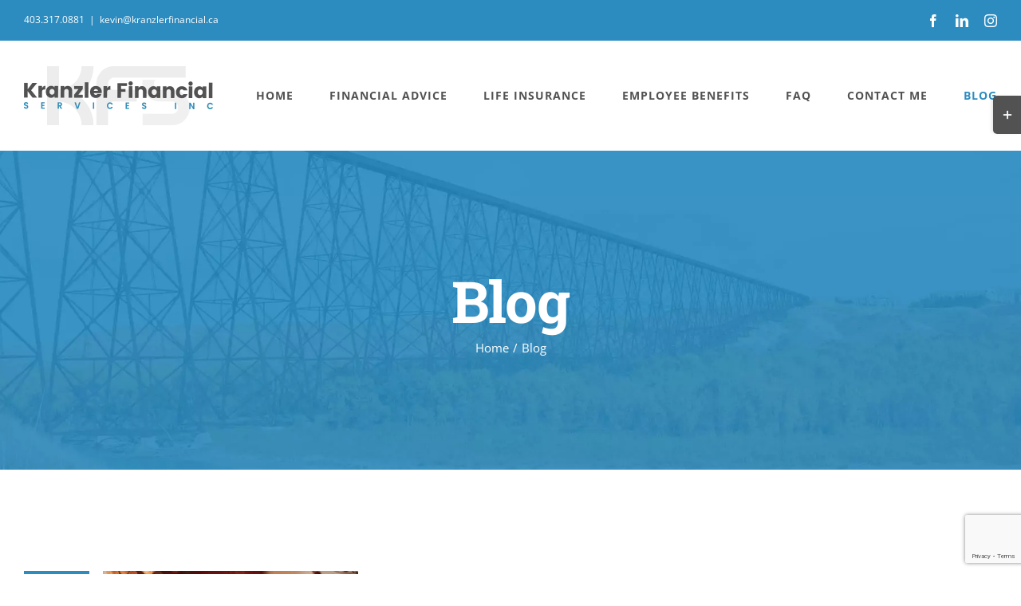

--- FILE ---
content_type: text/html; charset=UTF-8
request_url: https://kranzlerfinancial.ca/blog/
body_size: 19167
content:
<!DOCTYPE html>
<html class="avada-html-layout-wide avada-html-header-position-top avada-is-100-percent-template" lang="en-US" prefix="og: http://ogp.me/ns# fb: http://ogp.me/ns/fb#">
<head>
	<meta http-equiv="X-UA-Compatible" content="IE=edge" />
	<meta http-equiv="Content-Type" content="text/html; charset=utf-8"/>
	<meta name="viewport" content="width=device-width, initial-scale=1" />
	<meta name='robots' content='index, follow, max-image-preview:large, max-snippet:-1, max-video-preview:-1' />

	<!-- This site is optimized with the Yoast SEO plugin v26.8 - https://yoast.com/product/yoast-seo-wordpress/ -->
	<title>Financial Advice Resources | Kranzler Financial Services Inc.</title>
	<link rel="canonical" href="https://kranzlerfinancial.ca/blog/" />
	<meta property="og:locale" content="en_US" />
	<meta property="og:type" content="article" />
	<meta property="og:title" content="Financial Advice Resources | Kranzler Financial Services Inc." />
	<meta property="og:url" content="https://kranzlerfinancial.ca/blog/" />
	<meta property="og:site_name" content="Kranzler Financial Services Inc." />
	<meta property="article:publisher" content="https://www.facebook.com/KevinKranzlerLethbridgeFinancialAdvisor/" />
	<meta property="article:modified_time" content="2023-10-20T15:24:16+00:00" />
	<meta property="og:image" content="https://kranzlerfinancial.ca/wp-content/uploads/2023/05/unnamed.png" />
	<meta property="og:image:width" content="622" />
	<meta property="og:image:height" content="316" />
	<meta property="og:image:type" content="image/png" />
	<meta name="twitter:card" content="summary_large_image" />
	<script type="application/ld+json" class="yoast-schema-graph">{"@context":"https://schema.org","@graph":[{"@type":"WebPage","@id":"https://kranzlerfinancial.ca/blog/","url":"https://kranzlerfinancial.ca/blog/","name":"Financial Advice Resources | Kranzler Financial Services Inc.","isPartOf":{"@id":"https://kranzlerfinancial.ca/#website"},"datePublished":"2022-06-08T20:20:42+00:00","dateModified":"2023-10-20T15:24:16+00:00","breadcrumb":{"@id":"https://kranzlerfinancial.ca/blog/#breadcrumb"},"inLanguage":"en-US","potentialAction":[{"@type":"ReadAction","target":["https://kranzlerfinancial.ca/blog/"]}]},{"@type":"BreadcrumbList","@id":"https://kranzlerfinancial.ca/blog/#breadcrumb","itemListElement":[{"@type":"ListItem","position":1,"name":"Home","item":"https://kranzlerfinancial.ca/"},{"@type":"ListItem","position":2,"name":"Blog"}]},{"@type":"WebSite","@id":"https://kranzlerfinancial.ca/#website","url":"https://kranzlerfinancial.ca/","name":"Kranzler Financial Services Inc.","description":"the best financial services in lethbridge","publisher":{"@id":"https://kranzlerfinancial.ca/#organization"},"potentialAction":[{"@type":"SearchAction","target":{"@type":"EntryPoint","urlTemplate":"https://kranzlerfinancial.ca/?s={search_term_string}"},"query-input":{"@type":"PropertyValueSpecification","valueRequired":true,"valueName":"search_term_string"}}],"inLanguage":"en-US"},{"@type":"Organization","@id":"https://kranzlerfinancial.ca/#organization","name":"Kranzler Financial Services Inc","url":"https://kranzlerfinancial.ca/","logo":{"@type":"ImageObject","inLanguage":"en-US","@id":"https://kranzlerfinancial.ca/#/schema/logo/image/","url":"https://kranzlerfinancial.ca/wp-content/uploads/2017/12/KRANZLER-LOGO-LARGE-STACKED.png","contentUrl":"https://kranzlerfinancial.ca/wp-content/uploads/2017/12/KRANZLER-LOGO-LARGE-STACKED.png","width":600,"height":286,"caption":"Kranzler Financial Services Inc"},"image":{"@id":"https://kranzlerfinancial.ca/#/schema/logo/image/"},"sameAs":["https://www.facebook.com/KevinKranzlerLethbridgeFinancialAdvisor/","https://www.linkedin.com/in/kevin-kranzler-5638b55a/"]}]}</script>
	<!-- / Yoast SEO plugin. -->


<link rel="alternate" type="application/rss+xml" title="Kranzler Financial Services Inc. &raquo; Feed" href="https://kranzlerfinancial.ca/feed/" />
<link rel="alternate" type="application/rss+xml" title="Kranzler Financial Services Inc. &raquo; Comments Feed" href="https://kranzlerfinancial.ca/comments/feed/" />
					<link rel="shortcut icon" href="https://kranzlerfinancial.ca/wp-content/uploads/2018/01/KRANZLER-FAVI.png" type="image/x-icon" />
		
		
		
				<link rel="alternate" title="oEmbed (JSON)" type="application/json+oembed" href="https://kranzlerfinancial.ca/wp-json/oembed/1.0/embed?url=https%3A%2F%2Fkranzlerfinancial.ca%2Fblog%2F" />
<link rel="alternate" title="oEmbed (XML)" type="text/xml+oembed" href="https://kranzlerfinancial.ca/wp-json/oembed/1.0/embed?url=https%3A%2F%2Fkranzlerfinancial.ca%2Fblog%2F&#038;format=xml" />
				
		<meta property="og:locale" content="en_US"/>
		<meta property="og:type" content="article"/>
		<meta property="og:site_name" content="Kranzler Financial Services Inc."/>
		<meta property="og:title" content="Financial Advice Resources | Kranzler Financial Services Inc."/>
				<meta property="og:url" content="https://kranzlerfinancial.ca/blog/"/>
													<meta property="article:modified_time" content="2023-10-20T15:24:16+00:00"/>
											<meta property="og:image" content="https://kranzlerfinancial.ca/wp-content/uploads/2017/12/MAIN-LOGO-1.png"/>
		<meta property="og:image:width" content="237"/>
		<meta property="og:image:height" content="75"/>
		<meta property="og:image:type" content="image/png"/>
				<style id='wp-img-auto-sizes-contain-inline-css' type='text/css'>
img:is([sizes=auto i],[sizes^="auto," i]){contain-intrinsic-size:3000px 1500px}
/*# sourceURL=wp-img-auto-sizes-contain-inline-css */
</style>
<link rel='stylesheet' id='child-style-css' href='https://kranzlerfinancial.ca/wp-content/themes/Avada-Child-Theme/style.css?ver=6.9' type='text/css' media='all' />
<link rel='stylesheet' id='fusion-dynamic-css-css' href='https://kranzlerfinancial.ca/wp-content/uploads/fusion-styles/9bb6c288dcb34785a7039c3aebcdf019.min.css?ver=3.13.0' type='text/css' media='all' />
<link rel='stylesheet' id='avada-fullwidth-md-css' href='https://kranzlerfinancial.ca/wp-content/plugins/fusion-builder/assets/css/media/fullwidth-md.min.css?ver=3.13.0' type='text/css' media='only screen and (max-width: 1024px)' />
<link rel='stylesheet' id='avada-fullwidth-sm-css' href='https://kranzlerfinancial.ca/wp-content/plugins/fusion-builder/assets/css/media/fullwidth-sm.min.css?ver=3.13.0' type='text/css' media='only screen and (max-width: 640px)' />
<link rel='stylesheet' id='awb-text-path-md-css' href='https://kranzlerfinancial.ca/wp-content/plugins/fusion-builder/assets/css/media/awb-text-path-md.min.css?ver=7.13' type='text/css' media='only screen and (max-width: 1024px)' />
<link rel='stylesheet' id='awb-text-path-sm-css' href='https://kranzlerfinancial.ca/wp-content/plugins/fusion-builder/assets/css/media/awb-text-path-sm.min.css?ver=7.13' type='text/css' media='only screen and (max-width: 640px)' />
<link rel='stylesheet' id='avada-icon-md-css' href='https://kranzlerfinancial.ca/wp-content/plugins/fusion-builder/assets/css/media/icon-md.min.css?ver=3.13.0' type='text/css' media='only screen and (max-width: 1024px)' />
<link rel='stylesheet' id='avada-icon-sm-css' href='https://kranzlerfinancial.ca/wp-content/plugins/fusion-builder/assets/css/media/icon-sm.min.css?ver=3.13.0' type='text/css' media='only screen and (max-width: 640px)' />
<link rel='stylesheet' id='avada-grid-md-css' href='https://kranzlerfinancial.ca/wp-content/plugins/fusion-builder/assets/css/media/grid-md.min.css?ver=7.13' type='text/css' media='only screen and (max-width: 1024px)' />
<link rel='stylesheet' id='avada-grid-sm-css' href='https://kranzlerfinancial.ca/wp-content/plugins/fusion-builder/assets/css/media/grid-sm.min.css?ver=7.13' type='text/css' media='only screen and (max-width: 640px)' />
<link rel='stylesheet' id='avada-image-md-css' href='https://kranzlerfinancial.ca/wp-content/plugins/fusion-builder/assets/css/media/image-md.min.css?ver=7.13' type='text/css' media='only screen and (max-width: 1024px)' />
<link rel='stylesheet' id='avada-image-sm-css' href='https://kranzlerfinancial.ca/wp-content/plugins/fusion-builder/assets/css/media/image-sm.min.css?ver=7.13' type='text/css' media='only screen and (max-width: 640px)' />
<link rel='stylesheet' id='avada-person-md-css' href='https://kranzlerfinancial.ca/wp-content/plugins/fusion-builder/assets/css/media/person-md.min.css?ver=7.13' type='text/css' media='only screen and (max-width: 1024px)' />
<link rel='stylesheet' id='avada-person-sm-css' href='https://kranzlerfinancial.ca/wp-content/plugins/fusion-builder/assets/css/media/person-sm.min.css?ver=7.13' type='text/css' media='only screen and (max-width: 640px)' />
<link rel='stylesheet' id='avada-section-separator-md-css' href='https://kranzlerfinancial.ca/wp-content/plugins/fusion-builder/assets/css/media/section-separator-md.min.css?ver=3.13.0' type='text/css' media='only screen and (max-width: 1024px)' />
<link rel='stylesheet' id='avada-section-separator-sm-css' href='https://kranzlerfinancial.ca/wp-content/plugins/fusion-builder/assets/css/media/section-separator-sm.min.css?ver=3.13.0' type='text/css' media='only screen and (max-width: 640px)' />
<link rel='stylesheet' id='avada-social-sharing-md-css' href='https://kranzlerfinancial.ca/wp-content/plugins/fusion-builder/assets/css/media/social-sharing-md.min.css?ver=7.13' type='text/css' media='only screen and (max-width: 1024px)' />
<link rel='stylesheet' id='avada-social-sharing-sm-css' href='https://kranzlerfinancial.ca/wp-content/plugins/fusion-builder/assets/css/media/social-sharing-sm.min.css?ver=7.13' type='text/css' media='only screen and (max-width: 640px)' />
<link rel='stylesheet' id='avada-social-links-md-css' href='https://kranzlerfinancial.ca/wp-content/plugins/fusion-builder/assets/css/media/social-links-md.min.css?ver=7.13' type='text/css' media='only screen and (max-width: 1024px)' />
<link rel='stylesheet' id='avada-social-links-sm-css' href='https://kranzlerfinancial.ca/wp-content/plugins/fusion-builder/assets/css/media/social-links-sm.min.css?ver=7.13' type='text/css' media='only screen and (max-width: 640px)' />
<link rel='stylesheet' id='avada-tabs-lg-min-css' href='https://kranzlerfinancial.ca/wp-content/plugins/fusion-builder/assets/css/media/tabs-lg-min.min.css?ver=7.13' type='text/css' media='only screen and (min-width: 1024px)' />
<link rel='stylesheet' id='avada-tabs-lg-max-css' href='https://kranzlerfinancial.ca/wp-content/plugins/fusion-builder/assets/css/media/tabs-lg-max.min.css?ver=7.13' type='text/css' media='only screen and (max-width: 1024px)' />
<link rel='stylesheet' id='avada-tabs-md-css' href='https://kranzlerfinancial.ca/wp-content/plugins/fusion-builder/assets/css/media/tabs-md.min.css?ver=7.13' type='text/css' media='only screen and (max-width: 1024px)' />
<link rel='stylesheet' id='avada-tabs-sm-css' href='https://kranzlerfinancial.ca/wp-content/plugins/fusion-builder/assets/css/media/tabs-sm.min.css?ver=7.13' type='text/css' media='only screen and (max-width: 640px)' />
<link rel='stylesheet' id='awb-text-md-css' href='https://kranzlerfinancial.ca/wp-content/plugins/fusion-builder/assets/css/media/text-md.min.css?ver=3.13.0' type='text/css' media='only screen and (max-width: 1024px)' />
<link rel='stylesheet' id='awb-text-sm-css' href='https://kranzlerfinancial.ca/wp-content/plugins/fusion-builder/assets/css/media/text-sm.min.css?ver=3.13.0' type='text/css' media='only screen and (max-width: 640px)' />
<link rel='stylesheet' id='awb-title-md-css' href='https://kranzlerfinancial.ca/wp-content/plugins/fusion-builder/assets/css/media/title-md.min.css?ver=3.13.0' type='text/css' media='only screen and (max-width: 1024px)' />
<link rel='stylesheet' id='awb-title-sm-css' href='https://kranzlerfinancial.ca/wp-content/plugins/fusion-builder/assets/css/media/title-sm.min.css?ver=3.13.0' type='text/css' media='only screen and (max-width: 640px)' />
<link rel='stylesheet' id='awb-post-card-image-sm-css' href='https://kranzlerfinancial.ca/wp-content/plugins/fusion-builder/assets/css/media/post-card-image-sm.min.css?ver=3.13.0' type='text/css' media='only screen and (max-width: 640px)' />
<link rel='stylesheet' id='avada-swiper-md-css' href='https://kranzlerfinancial.ca/wp-content/plugins/fusion-builder/assets/css/media/swiper-md.min.css?ver=7.13' type='text/css' media='only screen and (max-width: 1024px)' />
<link rel='stylesheet' id='avada-swiper-sm-css' href='https://kranzlerfinancial.ca/wp-content/plugins/fusion-builder/assets/css/media/swiper-sm.min.css?ver=7.13' type='text/css' media='only screen and (max-width: 640px)' />
<link rel='stylesheet' id='avada-post-cards-md-css' href='https://kranzlerfinancial.ca/wp-content/plugins/fusion-builder/assets/css/media/post-cards-md.min.css?ver=7.13' type='text/css' media='only screen and (max-width: 1024px)' />
<link rel='stylesheet' id='avada-post-cards-sm-css' href='https://kranzlerfinancial.ca/wp-content/plugins/fusion-builder/assets/css/media/post-cards-sm.min.css?ver=7.13' type='text/css' media='only screen and (max-width: 640px)' />
<link rel='stylesheet' id='avada-facebook-page-md-css' href='https://kranzlerfinancial.ca/wp-content/plugins/fusion-builder/assets/css/media/facebook-page-md.min.css?ver=7.13' type='text/css' media='only screen and (max-width: 1024px)' />
<link rel='stylesheet' id='avada-facebook-page-sm-css' href='https://kranzlerfinancial.ca/wp-content/plugins/fusion-builder/assets/css/media/facebook-page-sm.min.css?ver=7.13' type='text/css' media='only screen and (max-width: 640px)' />
<link rel='stylesheet' id='avada-twitter-timeline-md-css' href='https://kranzlerfinancial.ca/wp-content/plugins/fusion-builder/assets/css/media/twitter-timeline-md.min.css?ver=7.13' type='text/css' media='only screen and (max-width: 1024px)' />
<link rel='stylesheet' id='avada-twitter-timeline-sm-css' href='https://kranzlerfinancial.ca/wp-content/plugins/fusion-builder/assets/css/media/twitter-timeline-sm.min.css?ver=7.13' type='text/css' media='only screen and (max-width: 640px)' />
<link rel='stylesheet' id='avada-flickr-md-css' href='https://kranzlerfinancial.ca/wp-content/plugins/fusion-builder/assets/css/media/flickr-md.min.css?ver=7.13' type='text/css' media='only screen and (max-width: 1024px)' />
<link rel='stylesheet' id='avada-flickr-sm-css' href='https://kranzlerfinancial.ca/wp-content/plugins/fusion-builder/assets/css/media/flickr-sm.min.css?ver=7.13' type='text/css' media='only screen and (max-width: 640px)' />
<link rel='stylesheet' id='avada-tagcloud-md-css' href='https://kranzlerfinancial.ca/wp-content/plugins/fusion-builder/assets/css/media/tagcloud-md.min.css?ver=7.13' type='text/css' media='only screen and (max-width: 1024px)' />
<link rel='stylesheet' id='avada-tagcloud-sm-css' href='https://kranzlerfinancial.ca/wp-content/plugins/fusion-builder/assets/css/media/tagcloud-sm.min.css?ver=7.13' type='text/css' media='only screen and (max-width: 640px)' />
<link rel='stylesheet' id='avada-instagram-md-css' href='https://kranzlerfinancial.ca/wp-content/plugins/fusion-builder/assets/css/media/instagram-md.min.css?ver=7.13' type='text/css' media='only screen and (max-width: 1024px)' />
<link rel='stylesheet' id='avada-instagram-sm-css' href='https://kranzlerfinancial.ca/wp-content/plugins/fusion-builder/assets/css/media/instagram-sm.min.css?ver=7.13' type='text/css' media='only screen and (max-width: 640px)' />
<link rel='stylesheet' id='awb-meta-md-css' href='https://kranzlerfinancial.ca/wp-content/plugins/fusion-builder/assets/css/media/meta-md.min.css?ver=7.13' type='text/css' media='only screen and (max-width: 1024px)' />
<link rel='stylesheet' id='awb-meta-sm-css' href='https://kranzlerfinancial.ca/wp-content/plugins/fusion-builder/assets/css/media/meta-sm.min.css?ver=7.13' type='text/css' media='only screen and (max-width: 640px)' />
<link rel='stylesheet' id='awb-layout-colums-md-css' href='https://kranzlerfinancial.ca/wp-content/plugins/fusion-builder/assets/css/media/layout-columns-md.min.css?ver=3.13.0' type='text/css' media='only screen and (max-width: 1024px)' />
<link rel='stylesheet' id='awb-layout-colums-sm-css' href='https://kranzlerfinancial.ca/wp-content/plugins/fusion-builder/assets/css/media/layout-columns-sm.min.css?ver=3.13.0' type='text/css' media='only screen and (max-width: 640px)' />
<link rel='stylesheet' id='avada-max-1c-css' href='https://kranzlerfinancial.ca/wp-content/themes/Avada/assets/css/media/max-1c.min.css?ver=7.13' type='text/css' media='only screen and (max-width: 640px)' />
<link rel='stylesheet' id='avada-max-2c-css' href='https://kranzlerfinancial.ca/wp-content/themes/Avada/assets/css/media/max-2c.min.css?ver=7.13' type='text/css' media='only screen and (max-width: 732px)' />
<link rel='stylesheet' id='avada-min-2c-max-3c-css' href='https://kranzlerfinancial.ca/wp-content/themes/Avada/assets/css/media/min-2c-max-3c.min.css?ver=7.13' type='text/css' media='only screen and (min-width: 732px) and (max-width: 824px)' />
<link rel='stylesheet' id='avada-min-3c-max-4c-css' href='https://kranzlerfinancial.ca/wp-content/themes/Avada/assets/css/media/min-3c-max-4c.min.css?ver=7.13' type='text/css' media='only screen and (min-width: 824px) and (max-width: 916px)' />
<link rel='stylesheet' id='avada-min-4c-max-5c-css' href='https://kranzlerfinancial.ca/wp-content/themes/Avada/assets/css/media/min-4c-max-5c.min.css?ver=7.13' type='text/css' media='only screen and (min-width: 916px) and (max-width: 1008px)' />
<link rel='stylesheet' id='avada-min-5c-max-6c-css' href='https://kranzlerfinancial.ca/wp-content/themes/Avada/assets/css/media/min-5c-max-6c.min.css?ver=7.13' type='text/css' media='only screen and (min-width: 1008px) and (max-width: 1100px)' />
<link rel='stylesheet' id='avada-min-shbp-css' href='https://kranzlerfinancial.ca/wp-content/themes/Avada/assets/css/media/min-shbp.min.css?ver=7.13' type='text/css' media='only screen and (min-width: 1151px)' />
<link rel='stylesheet' id='avada-min-shbp-header-legacy-css' href='https://kranzlerfinancial.ca/wp-content/themes/Avada/assets/css/media/min-shbp-header-legacy.min.css?ver=7.13' type='text/css' media='only screen and (min-width: 1151px)' />
<link rel='stylesheet' id='avada-max-shbp-css' href='https://kranzlerfinancial.ca/wp-content/themes/Avada/assets/css/media/max-shbp.min.css?ver=7.13' type='text/css' media='only screen and (max-width: 1150px)' />
<link rel='stylesheet' id='avada-max-shbp-header-legacy-css' href='https://kranzlerfinancial.ca/wp-content/themes/Avada/assets/css/media/max-shbp-header-legacy.min.css?ver=7.13' type='text/css' media='only screen and (max-width: 1150px)' />
<link rel='stylesheet' id='avada-max-sh-shbp-css' href='https://kranzlerfinancial.ca/wp-content/themes/Avada/assets/css/media/max-sh-shbp.min.css?ver=7.13' type='text/css' media='only screen and (max-width: 1150px)' />
<link rel='stylesheet' id='avada-max-sh-shbp-header-legacy-css' href='https://kranzlerfinancial.ca/wp-content/themes/Avada/assets/css/media/max-sh-shbp-header-legacy.min.css?ver=7.13' type='text/css' media='only screen and (max-width: 1150px)' />
<link rel='stylesheet' id='avada-min-768-max-1024-p-css' href='https://kranzlerfinancial.ca/wp-content/themes/Avada/assets/css/media/min-768-max-1024-p.min.css?ver=7.13' type='text/css' media='only screen and (min-device-width: 768px) and (max-device-width: 1024px) and (orientation: portrait)' />
<link rel='stylesheet' id='avada-min-768-max-1024-p-header-legacy-css' href='https://kranzlerfinancial.ca/wp-content/themes/Avada/assets/css/media/min-768-max-1024-p-header-legacy.min.css?ver=7.13' type='text/css' media='only screen and (min-device-width: 768px) and (max-device-width: 1024px) and (orientation: portrait)' />
<link rel='stylesheet' id='avada-min-768-max-1024-l-css' href='https://kranzlerfinancial.ca/wp-content/themes/Avada/assets/css/media/min-768-max-1024-l.min.css?ver=7.13' type='text/css' media='only screen and (min-device-width: 768px) and (max-device-width: 1024px) and (orientation: landscape)' />
<link rel='stylesheet' id='avada-min-768-max-1024-l-header-legacy-css' href='https://kranzlerfinancial.ca/wp-content/themes/Avada/assets/css/media/min-768-max-1024-l-header-legacy.min.css?ver=7.13' type='text/css' media='only screen and (min-device-width: 768px) and (max-device-width: 1024px) and (orientation: landscape)' />
<link rel='stylesheet' id='avada-max-sh-cbp-css' href='https://kranzlerfinancial.ca/wp-content/themes/Avada/assets/css/media/max-sh-cbp.min.css?ver=7.13' type='text/css' media='only screen and (max-width: 1000px)' />
<link rel='stylesheet' id='avada-max-sh-sbp-css' href='https://kranzlerfinancial.ca/wp-content/themes/Avada/assets/css/media/max-sh-sbp.min.css?ver=7.13' type='text/css' media='only screen and (max-width: 800px)' />
<link rel='stylesheet' id='avada-max-sh-640-css' href='https://kranzlerfinancial.ca/wp-content/themes/Avada/assets/css/media/max-sh-640.min.css?ver=7.13' type='text/css' media='only screen and (max-width: 640px)' />
<link rel='stylesheet' id='avada-max-shbp-18-css' href='https://kranzlerfinancial.ca/wp-content/themes/Avada/assets/css/media/max-shbp-18.min.css?ver=7.13' type='text/css' media='only screen and (max-width: 1132px)' />
<link rel='stylesheet' id='avada-max-shbp-32-css' href='https://kranzlerfinancial.ca/wp-content/themes/Avada/assets/css/media/max-shbp-32.min.css?ver=7.13' type='text/css' media='only screen and (max-width: 1118px)' />
<link rel='stylesheet' id='avada-min-sh-cbp-css' href='https://kranzlerfinancial.ca/wp-content/themes/Avada/assets/css/media/min-sh-cbp.min.css?ver=7.13' type='text/css' media='only screen and (min-width: 1000px)' />
<link rel='stylesheet' id='avada-max-640-css' href='https://kranzlerfinancial.ca/wp-content/themes/Avada/assets/css/media/max-640.min.css?ver=7.13' type='text/css' media='only screen and (max-device-width: 640px)' />
<link rel='stylesheet' id='avada-max-main-css' href='https://kranzlerfinancial.ca/wp-content/themes/Avada/assets/css/media/max-main.min.css?ver=7.13' type='text/css' media='only screen and (max-width: 1100px)' />
<link rel='stylesheet' id='avada-max-cbp-css' href='https://kranzlerfinancial.ca/wp-content/themes/Avada/assets/css/media/max-cbp.min.css?ver=7.13' type='text/css' media='only screen and (max-width: 1000px)' />
<link rel='stylesheet' id='avada-max-sh-cbp-cf7-css' href='https://kranzlerfinancial.ca/wp-content/themes/Avada/assets/css/media/max-sh-cbp-cf7.min.css?ver=7.13' type='text/css' media='only screen and (max-width: 1000px)' />
<link rel='stylesheet' id='avada-max-640-sliders-css' href='https://kranzlerfinancial.ca/wp-content/themes/Avada/assets/css/media/max-640-sliders.min.css?ver=7.13' type='text/css' media='only screen and (max-device-width: 640px)' />
<link rel='stylesheet' id='avada-max-sh-cbp-sliders-css' href='https://kranzlerfinancial.ca/wp-content/themes/Avada/assets/css/media/max-sh-cbp-sliders.min.css?ver=7.13' type='text/css' media='only screen and (max-width: 1000px)' />
<link rel='stylesheet' id='avada-max-sh-cbp-eslider-css' href='https://kranzlerfinancial.ca/wp-content/themes/Avada/assets/css/media/max-sh-cbp-eslider.min.css?ver=7.13' type='text/css' media='only screen and (max-width: 1000px)' />
<link rel='stylesheet' id='avada-max-sh-cbp-social-sharing-css' href='https://kranzlerfinancial.ca/wp-content/themes/Avada/assets/css/media/max-sh-cbp-social-sharing.min.css?ver=7.13' type='text/css' media='only screen and (max-width: 1000px)' />
<link rel='stylesheet' id='fb-max-sh-cbp-css' href='https://kranzlerfinancial.ca/wp-content/plugins/fusion-builder/assets/css/media/max-sh-cbp.min.css?ver=3.13.0' type='text/css' media='only screen and (max-width: 1000px)' />
<link rel='stylesheet' id='fb-min-768-max-1024-p-css' href='https://kranzlerfinancial.ca/wp-content/plugins/fusion-builder/assets/css/media/min-768-max-1024-p.min.css?ver=3.13.0' type='text/css' media='only screen and (min-device-width: 768px) and (max-device-width: 1024px) and (orientation: portrait)' />
<link rel='stylesheet' id='fb-max-640-css' href='https://kranzlerfinancial.ca/wp-content/plugins/fusion-builder/assets/css/media/max-640.min.css?ver=3.13.0' type='text/css' media='only screen and (max-device-width: 640px)' />
<link rel='stylesheet' id='fb-max-1c-css' href='https://kranzlerfinancial.ca/wp-content/plugins/fusion-builder/assets/css/media/max-1c.css?ver=3.13.0' type='text/css' media='only screen and (max-width: 640px)' />
<link rel='stylesheet' id='fb-max-2c-css' href='https://kranzlerfinancial.ca/wp-content/plugins/fusion-builder/assets/css/media/max-2c.css?ver=3.13.0' type='text/css' media='only screen and (max-width: 732px)' />
<link rel='stylesheet' id='fb-min-2c-max-3c-css' href='https://kranzlerfinancial.ca/wp-content/plugins/fusion-builder/assets/css/media/min-2c-max-3c.css?ver=3.13.0' type='text/css' media='only screen and (min-width: 732px) and (max-width: 824px)' />
<link rel='stylesheet' id='fb-min-3c-max-4c-css' href='https://kranzlerfinancial.ca/wp-content/plugins/fusion-builder/assets/css/media/min-3c-max-4c.css?ver=3.13.0' type='text/css' media='only screen and (min-width: 824px) and (max-width: 916px)' />
<link rel='stylesheet' id='fb-min-4c-max-5c-css' href='https://kranzlerfinancial.ca/wp-content/plugins/fusion-builder/assets/css/media/min-4c-max-5c.css?ver=3.13.0' type='text/css' media='only screen and (min-width: 916px) and (max-width: 1008px)' />
<link rel='stylesheet' id='fb-min-5c-max-6c-css' href='https://kranzlerfinancial.ca/wp-content/plugins/fusion-builder/assets/css/media/min-5c-max-6c.css?ver=3.13.0' type='text/css' media='only screen and (min-width: 1008px) and (max-width: 1100px)' />
<link rel='stylesheet' id='avada-off-canvas-md-css' href='https://kranzlerfinancial.ca/wp-content/plugins/fusion-builder/assets/css/media/off-canvas-md.min.css?ver=7.13' type='text/css' media='only screen and (max-width: 1024px)' />
<link rel='stylesheet' id='avada-off-canvas-sm-css' href='https://kranzlerfinancial.ca/wp-content/plugins/fusion-builder/assets/css/media/off-canvas-sm.min.css?ver=7.13' type='text/css' media='only screen and (max-width: 640px)' />
<link rel="https://api.w.org/" href="https://kranzlerfinancial.ca/wp-json/" /><link rel="alternate" title="JSON" type="application/json" href="https://kranzlerfinancial.ca/wp-json/wp/v2/pages/2531" /><link rel="EditURI" type="application/rsd+xml" title="RSD" href="https://kranzlerfinancial.ca/xmlrpc.php?rsd" />
<meta name="generator" content="WordPress 6.9" />
<link rel='shortlink' href='https://kranzlerfinancial.ca/?p=2531' />
<style type="text/css" id="css-fb-visibility">@media screen and (max-width: 640px){.fusion-no-small-visibility{display:none !important;}body .sm-text-align-center{text-align:center !important;}body .sm-text-align-left{text-align:left !important;}body .sm-text-align-right{text-align:right !important;}body .sm-flex-align-center{justify-content:center !important;}body .sm-flex-align-flex-start{justify-content:flex-start !important;}body .sm-flex-align-flex-end{justify-content:flex-end !important;}body .sm-mx-auto{margin-left:auto !important;margin-right:auto !important;}body .sm-ml-auto{margin-left:auto !important;}body .sm-mr-auto{margin-right:auto !important;}body .fusion-absolute-position-small{position:absolute;top:auto;width:100%;}.awb-sticky.awb-sticky-small{ position: sticky; top: var(--awb-sticky-offset,0); }}@media screen and (min-width: 641px) and (max-width: 1024px){.fusion-no-medium-visibility{display:none !important;}body .md-text-align-center{text-align:center !important;}body .md-text-align-left{text-align:left !important;}body .md-text-align-right{text-align:right !important;}body .md-flex-align-center{justify-content:center !important;}body .md-flex-align-flex-start{justify-content:flex-start !important;}body .md-flex-align-flex-end{justify-content:flex-end !important;}body .md-mx-auto{margin-left:auto !important;margin-right:auto !important;}body .md-ml-auto{margin-left:auto !important;}body .md-mr-auto{margin-right:auto !important;}body .fusion-absolute-position-medium{position:absolute;top:auto;width:100%;}.awb-sticky.awb-sticky-medium{ position: sticky; top: var(--awb-sticky-offset,0); }}@media screen and (min-width: 1025px){.fusion-no-large-visibility{display:none !important;}body .lg-text-align-center{text-align:center !important;}body .lg-text-align-left{text-align:left !important;}body .lg-text-align-right{text-align:right !important;}body .lg-flex-align-center{justify-content:center !important;}body .lg-flex-align-flex-start{justify-content:flex-start !important;}body .lg-flex-align-flex-end{justify-content:flex-end !important;}body .lg-mx-auto{margin-left:auto !important;margin-right:auto !important;}body .lg-ml-auto{margin-left:auto !important;}body .lg-mr-auto{margin-right:auto !important;}body .fusion-absolute-position-large{position:absolute;top:auto;width:100%;}.awb-sticky.awb-sticky-large{ position: sticky; top: var(--awb-sticky-offset,0); }}</style><meta name="generator" content="Powered by Slider Revolution 6.5.21 - responsive, Mobile-Friendly Slider Plugin for WordPress with comfortable drag and drop interface." />
<script>function setREVStartSize(e){
			//window.requestAnimationFrame(function() {
				window.RSIW = window.RSIW===undefined ? window.innerWidth : window.RSIW;
				window.RSIH = window.RSIH===undefined ? window.innerHeight : window.RSIH;
				try {
					var pw = document.getElementById(e.c).parentNode.offsetWidth,
						newh;
					pw = pw===0 || isNaN(pw) ? window.RSIW : pw;
					e.tabw = e.tabw===undefined ? 0 : parseInt(e.tabw);
					e.thumbw = e.thumbw===undefined ? 0 : parseInt(e.thumbw);
					e.tabh = e.tabh===undefined ? 0 : parseInt(e.tabh);
					e.thumbh = e.thumbh===undefined ? 0 : parseInt(e.thumbh);
					e.tabhide = e.tabhide===undefined ? 0 : parseInt(e.tabhide);
					e.thumbhide = e.thumbhide===undefined ? 0 : parseInt(e.thumbhide);
					e.mh = e.mh===undefined || e.mh=="" || e.mh==="auto" ? 0 : parseInt(e.mh,0);
					if(e.layout==="fullscreen" || e.l==="fullscreen")
						newh = Math.max(e.mh,window.RSIH);
					else{
						e.gw = Array.isArray(e.gw) ? e.gw : [e.gw];
						for (var i in e.rl) if (e.gw[i]===undefined || e.gw[i]===0) e.gw[i] = e.gw[i-1];
						e.gh = e.el===undefined || e.el==="" || (Array.isArray(e.el) && e.el.length==0)? e.gh : e.el;
						e.gh = Array.isArray(e.gh) ? e.gh : [e.gh];
						for (var i in e.rl) if (e.gh[i]===undefined || e.gh[i]===0) e.gh[i] = e.gh[i-1];
											
						var nl = new Array(e.rl.length),
							ix = 0,
							sl;
						e.tabw = e.tabhide>=pw ? 0 : e.tabw;
						e.thumbw = e.thumbhide>=pw ? 0 : e.thumbw;
						e.tabh = e.tabhide>=pw ? 0 : e.tabh;
						e.thumbh = e.thumbhide>=pw ? 0 : e.thumbh;
						for (var i in e.rl) nl[i] = e.rl[i]<window.RSIW ? 0 : e.rl[i];
						sl = nl[0];
						for (var i in nl) if (sl>nl[i] && nl[i]>0) { sl = nl[i]; ix=i;}
						var m = pw>(e.gw[ix]+e.tabw+e.thumbw) ? 1 : (pw-(e.tabw+e.thumbw)) / (e.gw[ix]);
						newh =  (e.gh[ix] * m) + (e.tabh + e.thumbh);
					}
					var el = document.getElementById(e.c);
					if (el!==null && el) el.style.height = newh+"px";
					el = document.getElementById(e.c+"_wrapper");
					if (el!==null && el) {
						el.style.height = newh+"px";
						el.style.display = "block";
					}
				} catch(e){
					console.log("Failure at Presize of Slider:" + e)
				}
			//});
		  };</script>
		<style type="text/css" id="wp-custom-css">
			.wpcf7{
	border: none;
	background-color: #fff;
	color: initial;
}
.wpcf7-form input[type="submit"]{
	font-weight: 700!important;
	font-size: 16px!important
}
.home .wpcf7-form input[type="submit"]{
	background-color: #fff!important;
	color: #2d8cbf!important;
	box-shadow: 0 0 5px 0px rgba(0,0,0, 0.4)!important;
}
.home .wpcf7{
	background-color: initial!important;
	color: #fff;
}
.home .wpcf7-form textarea{
	background-color: #fff!important;
}
.home .wpcf7-form input{
	background-color: #fff!important;
}

.review{
	background-color: #fff!important;
	padding: 10px;
	box-shadow: 0 0 10px rgba(0,0,0,.10);
}
.page-id-1962 #main, .page-id-2507 #main, .page-id-2531 #main{
	padding-bottom: 0;
}

.page-id-1962 #main{
	padding-top: 0;
}		</style>
				<script type="text/javascript">
			var doc = document.documentElement;
			doc.setAttribute( 'data-useragent', navigator.userAgent );
		</script>
		<!-- Global site tag (gtag.js) - Google Analytics -->
<script async src="https://www.googletagmanager.com/gtag/js?id=G-93FMPXNS10"></script>
<script>
  window.dataLayer = window.dataLayer || [];
  function gtag(){dataLayer.push(arguments);}
  gtag('js', new Date());

  gtag('config', 'G-93FMPXNS10');
  gtag('config', 'UA-221363601-1');
    gtag('config', 'AW-16709151210');
</script>
	<meta name="statvooVerification" content="a5f78c027de501cdec550fe892462808" />

<script type="application/ld+json">
{
  "@context": "https://schema.org",
  "@type": "FinancialService",
  "name": "Kranzler Financial Services Inc.",
  "image": "https://kranzlerfinancial.ca/wp-content/uploads/2017/12/MAIN-LOGO-1.png",
  "@id": "https://kranzlerfinancial.ca/",
  "url": "https://kranzlerfinancial.ca/",
  "telephone": "403-317-0881",
  "address": {
    "@type": "PostalAddress",
    "streetAddress": "",
    "addressLocality": "Lethbridge",
    "addressRegion": "AB",
    "postalCode": "",
    "addressCountry": "CA"
  } ,
  "sameAs": [
    "https://www.facebook.com/KranzlerFinancialServicesInc/",
    "https://www.instagram.com/kranzlerfinancial/",
    "https://www.linkedin.com/in/kevin-kranzler-5638b55a/"
  ] 
}
</script>	<!-- Global site tag (gtag.js) - Google Analytics --> <script async src="https://www.googletagmanager.com/gtag/js?id=G-93FMPXNS10"></script> <script> window.dataLayer = window.dataLayer || []; function gtag(){dataLayer.push(arguments);} gtag('js', new Date()); gtag('config', 'G-93FMPXNS10'); gtag('config', 'AW-16709151210'); </script>
<style id='global-styles-inline-css' type='text/css'>
:root{--wp--preset--aspect-ratio--square: 1;--wp--preset--aspect-ratio--4-3: 4/3;--wp--preset--aspect-ratio--3-4: 3/4;--wp--preset--aspect-ratio--3-2: 3/2;--wp--preset--aspect-ratio--2-3: 2/3;--wp--preset--aspect-ratio--16-9: 16/9;--wp--preset--aspect-ratio--9-16: 9/16;--wp--preset--color--black: #000000;--wp--preset--color--cyan-bluish-gray: #abb8c3;--wp--preset--color--white: #ffffff;--wp--preset--color--pale-pink: #f78da7;--wp--preset--color--vivid-red: #cf2e2e;--wp--preset--color--luminous-vivid-orange: #ff6900;--wp--preset--color--luminous-vivid-amber: #fcb900;--wp--preset--color--light-green-cyan: #7bdcb5;--wp--preset--color--vivid-green-cyan: #00d084;--wp--preset--color--pale-cyan-blue: #8ed1fc;--wp--preset--color--vivid-cyan-blue: #0693e3;--wp--preset--color--vivid-purple: #9b51e0;--wp--preset--color--awb-color-1: rgba(255,255,255,1);--wp--preset--color--awb-color-2: rgba(250,249,248,1);--wp--preset--color--awb-color-3: rgba(231,228,226,1);--wp--preset--color--awb-color-4: rgba(126,136,144,1);--wp--preset--color--awb-color-5: rgba(45,140,191,1);--wp--preset--color--awb-color-6: rgba(81,82,81,1);--wp--preset--color--awb-color-7: rgba(51,60,78,1);--wp--preset--color--awb-color-8: rgba(51,51,51,1);--wp--preset--color--awb-color-custom-10: rgba(242,241,240,1);--wp--preset--color--awb-color-custom-11: rgba(190,194,204,1);--wp--preset--color--awb-color-custom-12: rgba(240,154,62,1);--wp--preset--color--awb-color-custom-13: rgba(242,241,240,0.8);--wp--preset--gradient--vivid-cyan-blue-to-vivid-purple: linear-gradient(135deg,rgb(6,147,227) 0%,rgb(155,81,224) 100%);--wp--preset--gradient--light-green-cyan-to-vivid-green-cyan: linear-gradient(135deg,rgb(122,220,180) 0%,rgb(0,208,130) 100%);--wp--preset--gradient--luminous-vivid-amber-to-luminous-vivid-orange: linear-gradient(135deg,rgb(252,185,0) 0%,rgb(255,105,0) 100%);--wp--preset--gradient--luminous-vivid-orange-to-vivid-red: linear-gradient(135deg,rgb(255,105,0) 0%,rgb(207,46,46) 100%);--wp--preset--gradient--very-light-gray-to-cyan-bluish-gray: linear-gradient(135deg,rgb(238,238,238) 0%,rgb(169,184,195) 100%);--wp--preset--gradient--cool-to-warm-spectrum: linear-gradient(135deg,rgb(74,234,220) 0%,rgb(151,120,209) 20%,rgb(207,42,186) 40%,rgb(238,44,130) 60%,rgb(251,105,98) 80%,rgb(254,248,76) 100%);--wp--preset--gradient--blush-light-purple: linear-gradient(135deg,rgb(255,206,236) 0%,rgb(152,150,240) 100%);--wp--preset--gradient--blush-bordeaux: linear-gradient(135deg,rgb(254,205,165) 0%,rgb(254,45,45) 50%,rgb(107,0,62) 100%);--wp--preset--gradient--luminous-dusk: linear-gradient(135deg,rgb(255,203,112) 0%,rgb(199,81,192) 50%,rgb(65,88,208) 100%);--wp--preset--gradient--pale-ocean: linear-gradient(135deg,rgb(255,245,203) 0%,rgb(182,227,212) 50%,rgb(51,167,181) 100%);--wp--preset--gradient--electric-grass: linear-gradient(135deg,rgb(202,248,128) 0%,rgb(113,206,126) 100%);--wp--preset--gradient--midnight: linear-gradient(135deg,rgb(2,3,129) 0%,rgb(40,116,252) 100%);--wp--preset--font-size--small: 12px;--wp--preset--font-size--medium: 20px;--wp--preset--font-size--large: 24px;--wp--preset--font-size--x-large: 42px;--wp--preset--font-size--normal: 16px;--wp--preset--font-size--xlarge: 32px;--wp--preset--font-size--huge: 48px;--wp--preset--spacing--20: 0.44rem;--wp--preset--spacing--30: 0.67rem;--wp--preset--spacing--40: 1rem;--wp--preset--spacing--50: 1.5rem;--wp--preset--spacing--60: 2.25rem;--wp--preset--spacing--70: 3.38rem;--wp--preset--spacing--80: 5.06rem;--wp--preset--shadow--natural: 6px 6px 9px rgba(0, 0, 0, 0.2);--wp--preset--shadow--deep: 12px 12px 50px rgba(0, 0, 0, 0.4);--wp--preset--shadow--sharp: 6px 6px 0px rgba(0, 0, 0, 0.2);--wp--preset--shadow--outlined: 6px 6px 0px -3px rgb(255, 255, 255), 6px 6px rgb(0, 0, 0);--wp--preset--shadow--crisp: 6px 6px 0px rgb(0, 0, 0);}:where(.is-layout-flex){gap: 0.5em;}:where(.is-layout-grid){gap: 0.5em;}body .is-layout-flex{display: flex;}.is-layout-flex{flex-wrap: wrap;align-items: center;}.is-layout-flex > :is(*, div){margin: 0;}body .is-layout-grid{display: grid;}.is-layout-grid > :is(*, div){margin: 0;}:where(.wp-block-columns.is-layout-flex){gap: 2em;}:where(.wp-block-columns.is-layout-grid){gap: 2em;}:where(.wp-block-post-template.is-layout-flex){gap: 1.25em;}:where(.wp-block-post-template.is-layout-grid){gap: 1.25em;}.has-black-color{color: var(--wp--preset--color--black) !important;}.has-cyan-bluish-gray-color{color: var(--wp--preset--color--cyan-bluish-gray) !important;}.has-white-color{color: var(--wp--preset--color--white) !important;}.has-pale-pink-color{color: var(--wp--preset--color--pale-pink) !important;}.has-vivid-red-color{color: var(--wp--preset--color--vivid-red) !important;}.has-luminous-vivid-orange-color{color: var(--wp--preset--color--luminous-vivid-orange) !important;}.has-luminous-vivid-amber-color{color: var(--wp--preset--color--luminous-vivid-amber) !important;}.has-light-green-cyan-color{color: var(--wp--preset--color--light-green-cyan) !important;}.has-vivid-green-cyan-color{color: var(--wp--preset--color--vivid-green-cyan) !important;}.has-pale-cyan-blue-color{color: var(--wp--preset--color--pale-cyan-blue) !important;}.has-vivid-cyan-blue-color{color: var(--wp--preset--color--vivid-cyan-blue) !important;}.has-vivid-purple-color{color: var(--wp--preset--color--vivid-purple) !important;}.has-black-background-color{background-color: var(--wp--preset--color--black) !important;}.has-cyan-bluish-gray-background-color{background-color: var(--wp--preset--color--cyan-bluish-gray) !important;}.has-white-background-color{background-color: var(--wp--preset--color--white) !important;}.has-pale-pink-background-color{background-color: var(--wp--preset--color--pale-pink) !important;}.has-vivid-red-background-color{background-color: var(--wp--preset--color--vivid-red) !important;}.has-luminous-vivid-orange-background-color{background-color: var(--wp--preset--color--luminous-vivid-orange) !important;}.has-luminous-vivid-amber-background-color{background-color: var(--wp--preset--color--luminous-vivid-amber) !important;}.has-light-green-cyan-background-color{background-color: var(--wp--preset--color--light-green-cyan) !important;}.has-vivid-green-cyan-background-color{background-color: var(--wp--preset--color--vivid-green-cyan) !important;}.has-pale-cyan-blue-background-color{background-color: var(--wp--preset--color--pale-cyan-blue) !important;}.has-vivid-cyan-blue-background-color{background-color: var(--wp--preset--color--vivid-cyan-blue) !important;}.has-vivid-purple-background-color{background-color: var(--wp--preset--color--vivid-purple) !important;}.has-black-border-color{border-color: var(--wp--preset--color--black) !important;}.has-cyan-bluish-gray-border-color{border-color: var(--wp--preset--color--cyan-bluish-gray) !important;}.has-white-border-color{border-color: var(--wp--preset--color--white) !important;}.has-pale-pink-border-color{border-color: var(--wp--preset--color--pale-pink) !important;}.has-vivid-red-border-color{border-color: var(--wp--preset--color--vivid-red) !important;}.has-luminous-vivid-orange-border-color{border-color: var(--wp--preset--color--luminous-vivid-orange) !important;}.has-luminous-vivid-amber-border-color{border-color: var(--wp--preset--color--luminous-vivid-amber) !important;}.has-light-green-cyan-border-color{border-color: var(--wp--preset--color--light-green-cyan) !important;}.has-vivid-green-cyan-border-color{border-color: var(--wp--preset--color--vivid-green-cyan) !important;}.has-pale-cyan-blue-border-color{border-color: var(--wp--preset--color--pale-cyan-blue) !important;}.has-vivid-cyan-blue-border-color{border-color: var(--wp--preset--color--vivid-cyan-blue) !important;}.has-vivid-purple-border-color{border-color: var(--wp--preset--color--vivid-purple) !important;}.has-vivid-cyan-blue-to-vivid-purple-gradient-background{background: var(--wp--preset--gradient--vivid-cyan-blue-to-vivid-purple) !important;}.has-light-green-cyan-to-vivid-green-cyan-gradient-background{background: var(--wp--preset--gradient--light-green-cyan-to-vivid-green-cyan) !important;}.has-luminous-vivid-amber-to-luminous-vivid-orange-gradient-background{background: var(--wp--preset--gradient--luminous-vivid-amber-to-luminous-vivid-orange) !important;}.has-luminous-vivid-orange-to-vivid-red-gradient-background{background: var(--wp--preset--gradient--luminous-vivid-orange-to-vivid-red) !important;}.has-very-light-gray-to-cyan-bluish-gray-gradient-background{background: var(--wp--preset--gradient--very-light-gray-to-cyan-bluish-gray) !important;}.has-cool-to-warm-spectrum-gradient-background{background: var(--wp--preset--gradient--cool-to-warm-spectrum) !important;}.has-blush-light-purple-gradient-background{background: var(--wp--preset--gradient--blush-light-purple) !important;}.has-blush-bordeaux-gradient-background{background: var(--wp--preset--gradient--blush-bordeaux) !important;}.has-luminous-dusk-gradient-background{background: var(--wp--preset--gradient--luminous-dusk) !important;}.has-pale-ocean-gradient-background{background: var(--wp--preset--gradient--pale-ocean) !important;}.has-electric-grass-gradient-background{background: var(--wp--preset--gradient--electric-grass) !important;}.has-midnight-gradient-background{background: var(--wp--preset--gradient--midnight) !important;}.has-small-font-size{font-size: var(--wp--preset--font-size--small) !important;}.has-medium-font-size{font-size: var(--wp--preset--font-size--medium) !important;}.has-large-font-size{font-size: var(--wp--preset--font-size--large) !important;}.has-x-large-font-size{font-size: var(--wp--preset--font-size--x-large) !important;}
/*# sourceURL=global-styles-inline-css */
</style>
<style id='wp-block-library-inline-css' type='text/css'>
:root{--wp-block-synced-color:#7a00df;--wp-block-synced-color--rgb:122,0,223;--wp-bound-block-color:var(--wp-block-synced-color);--wp-editor-canvas-background:#ddd;--wp-admin-theme-color:#007cba;--wp-admin-theme-color--rgb:0,124,186;--wp-admin-theme-color-darker-10:#006ba1;--wp-admin-theme-color-darker-10--rgb:0,107,160.5;--wp-admin-theme-color-darker-20:#005a87;--wp-admin-theme-color-darker-20--rgb:0,90,135;--wp-admin-border-width-focus:2px}@media (min-resolution:192dpi){:root{--wp-admin-border-width-focus:1.5px}}.wp-element-button{cursor:pointer}:root .has-very-light-gray-background-color{background-color:#eee}:root .has-very-dark-gray-background-color{background-color:#313131}:root .has-very-light-gray-color{color:#eee}:root .has-very-dark-gray-color{color:#313131}:root .has-vivid-green-cyan-to-vivid-cyan-blue-gradient-background{background:linear-gradient(135deg,#00d084,#0693e3)}:root .has-purple-crush-gradient-background{background:linear-gradient(135deg,#34e2e4,#4721fb 50%,#ab1dfe)}:root .has-hazy-dawn-gradient-background{background:linear-gradient(135deg,#faaca8,#dad0ec)}:root .has-subdued-olive-gradient-background{background:linear-gradient(135deg,#fafae1,#67a671)}:root .has-atomic-cream-gradient-background{background:linear-gradient(135deg,#fdd79a,#004a59)}:root .has-nightshade-gradient-background{background:linear-gradient(135deg,#330968,#31cdcf)}:root .has-midnight-gradient-background{background:linear-gradient(135deg,#020381,#2874fc)}:root{--wp--preset--font-size--normal:16px;--wp--preset--font-size--huge:42px}.has-regular-font-size{font-size:1em}.has-larger-font-size{font-size:2.625em}.has-normal-font-size{font-size:var(--wp--preset--font-size--normal)}.has-huge-font-size{font-size:var(--wp--preset--font-size--huge)}.has-text-align-center{text-align:center}.has-text-align-left{text-align:left}.has-text-align-right{text-align:right}.has-fit-text{white-space:nowrap!important}#end-resizable-editor-section{display:none}.aligncenter{clear:both}.items-justified-left{justify-content:flex-start}.items-justified-center{justify-content:center}.items-justified-right{justify-content:flex-end}.items-justified-space-between{justify-content:space-between}.screen-reader-text{border:0;clip-path:inset(50%);height:1px;margin:-1px;overflow:hidden;padding:0;position:absolute;width:1px;word-wrap:normal!important}.screen-reader-text:focus{background-color:#ddd;clip-path:none;color:#444;display:block;font-size:1em;height:auto;left:5px;line-height:normal;padding:15px 23px 14px;text-decoration:none;top:5px;width:auto;z-index:100000}html :where(.has-border-color){border-style:solid}html :where([style*=border-top-color]){border-top-style:solid}html :where([style*=border-right-color]){border-right-style:solid}html :where([style*=border-bottom-color]){border-bottom-style:solid}html :where([style*=border-left-color]){border-left-style:solid}html :where([style*=border-width]){border-style:solid}html :where([style*=border-top-width]){border-top-style:solid}html :where([style*=border-right-width]){border-right-style:solid}html :where([style*=border-bottom-width]){border-bottom-style:solid}html :where([style*=border-left-width]){border-left-style:solid}html :where(img[class*=wp-image-]){height:auto;max-width:100%}:where(figure){margin:0 0 1em}html :where(.is-position-sticky){--wp-admin--admin-bar--position-offset:var(--wp-admin--admin-bar--height,0px)}@media screen and (max-width:600px){html :where(.is-position-sticky){--wp-admin--admin-bar--position-offset:0px}}
/*wp_block_styles_on_demand_placeholder:69742606cd003*/
/*# sourceURL=wp-block-library-inline-css */
</style>
<style id='wp-block-library-theme-inline-css' type='text/css'>
.wp-block-audio :where(figcaption){color:#555;font-size:13px;text-align:center}.is-dark-theme .wp-block-audio :where(figcaption){color:#ffffffa6}.wp-block-audio{margin:0 0 1em}.wp-block-code{border:1px solid #ccc;border-radius:4px;font-family:Menlo,Consolas,monaco,monospace;padding:.8em 1em}.wp-block-embed :where(figcaption){color:#555;font-size:13px;text-align:center}.is-dark-theme .wp-block-embed :where(figcaption){color:#ffffffa6}.wp-block-embed{margin:0 0 1em}.blocks-gallery-caption{color:#555;font-size:13px;text-align:center}.is-dark-theme .blocks-gallery-caption{color:#ffffffa6}:root :where(.wp-block-image figcaption){color:#555;font-size:13px;text-align:center}.is-dark-theme :root :where(.wp-block-image figcaption){color:#ffffffa6}.wp-block-image{margin:0 0 1em}.wp-block-pullquote{border-bottom:4px solid;border-top:4px solid;color:currentColor;margin-bottom:1.75em}.wp-block-pullquote :where(cite),.wp-block-pullquote :where(footer),.wp-block-pullquote__citation{color:currentColor;font-size:.8125em;font-style:normal;text-transform:uppercase}.wp-block-quote{border-left:.25em solid;margin:0 0 1.75em;padding-left:1em}.wp-block-quote cite,.wp-block-quote footer{color:currentColor;font-size:.8125em;font-style:normal;position:relative}.wp-block-quote:where(.has-text-align-right){border-left:none;border-right:.25em solid;padding-left:0;padding-right:1em}.wp-block-quote:where(.has-text-align-center){border:none;padding-left:0}.wp-block-quote.is-large,.wp-block-quote.is-style-large,.wp-block-quote:where(.is-style-plain){border:none}.wp-block-search .wp-block-search__label{font-weight:700}.wp-block-search__button{border:1px solid #ccc;padding:.375em .625em}:where(.wp-block-group.has-background){padding:1.25em 2.375em}.wp-block-separator.has-css-opacity{opacity:.4}.wp-block-separator{border:none;border-bottom:2px solid;margin-left:auto;margin-right:auto}.wp-block-separator.has-alpha-channel-opacity{opacity:1}.wp-block-separator:not(.is-style-wide):not(.is-style-dots){width:100px}.wp-block-separator.has-background:not(.is-style-dots){border-bottom:none;height:1px}.wp-block-separator.has-background:not(.is-style-wide):not(.is-style-dots){height:2px}.wp-block-table{margin:0 0 1em}.wp-block-table td,.wp-block-table th{word-break:normal}.wp-block-table :where(figcaption){color:#555;font-size:13px;text-align:center}.is-dark-theme .wp-block-table :where(figcaption){color:#ffffffa6}.wp-block-video :where(figcaption){color:#555;font-size:13px;text-align:center}.is-dark-theme .wp-block-video :where(figcaption){color:#ffffffa6}.wp-block-video{margin:0 0 1em}:root :where(.wp-block-template-part.has-background){margin-bottom:0;margin-top:0;padding:1.25em 2.375em}
/*# sourceURL=/wp-includes/css/dist/block-library/theme.min.css */
</style>
<style id='classic-theme-styles-inline-css' type='text/css'>
/*! This file is auto-generated */
.wp-block-button__link{color:#fff;background-color:#32373c;border-radius:9999px;box-shadow:none;text-decoration:none;padding:calc(.667em + 2px) calc(1.333em + 2px);font-size:1.125em}.wp-block-file__button{background:#32373c;color:#fff;text-decoration:none}
/*# sourceURL=/wp-includes/css/classic-themes.min.css */
</style>
<link rel='stylesheet' id='rs-plugin-settings-css' href='https://kranzlerfinancial.ca/wp-content/plugins/revslider/public/assets/css/rs6.css?ver=6.5.21' type='text/css' media='all' />
<style id='rs-plugin-settings-inline-css' type='text/css'>
#rs-demo-id {}
/*# sourceURL=rs-plugin-settings-inline-css */
</style>
</head>

<body data-rsssl=1 class="wp-singular page-template page-template-100-width page-template-100-width-php page page-id-2531 wp-theme-Avada wp-child-theme-Avada-Child-Theme fusion-image-hovers fusion-pagination-sizing fusion-button_type-flat fusion-button_span-yes fusion-button_gradient-linear avada-image-rollover-circle-no avada-image-rollover-yes avada-image-rollover-direction-fade fusion-body ltr fusion-sticky-header no-tablet-sticky-header no-mobile-sticky-header no-mobile-slidingbar avada-has-rev-slider-styles fusion-disable-outline fusion-sub-menu-fade mobile-logo-pos-left layout-wide-mode avada-has-boxed-modal-shadow-none layout-scroll-offset-full avada-has-zero-margin-offset-top fusion-top-header menu-text-align-center mobile-menu-design-modern fusion-hide-pagination-text fusion-header-layout-v3 avada-responsive avada-footer-fx-none avada-menu-highlight-style-bar fusion-search-form-clean fusion-main-menu-search-overlay fusion-avatar-circle avada-dropdown-styles avada-blog-layout-large avada-blog-archive-layout-grid avada-header-shadow-no avada-menu-icon-position-left avada-has-mainmenu-dropdown-divider avada-has-pagetitle-bg-full avada-has-100-footer avada-has-titlebar-bar_and_content avada-header-border-color-full-transparent avada-social-full-transparent avada-has-slidingbar-widgets avada-has-slidingbar-position-right avada-slidingbar-toggle-style-rectangle avada-has-transparent-timeline_color avada-has-pagination-padding avada-flyout-menu-direction-top avada-ec-views-v1" data-awb-post-id="2531">
		<a class="skip-link screen-reader-text" href="#content">Skip to content</a>

	<div id="boxed-wrapper">
		<div class="fusion-sides-frame"></div>
		<div id="wrapper" class="fusion-wrapper">
			<div id="home" style="position:relative;top:-1px;"></div>
			
				
			<header class="fusion-header-wrapper">
				<div class="fusion-header-v3 fusion-logo-alignment fusion-logo-left fusion-sticky-menu- fusion-sticky-logo- fusion-mobile-logo-1  fusion-mobile-menu-design-modern">
					
<div class="fusion-secondary-header">
	<div class="fusion-row">
					<div class="fusion-alignleft">
				<div class="fusion-contact-info"><span class="fusion-contact-info-phone-number">403.317.0881</span><span class="fusion-header-separator">|</span><span class="fusion-contact-info-email-address"><a href="mailto:k&#101;&#118;in&#64;kr&#97;&#110;&#122;le&#114;&#102;&#105;na&#110;&#99;&#105;a&#108;.&#99;&#97;">k&#101;&#118;in&#64;kr&#97;&#110;&#122;le&#114;&#102;&#105;na&#110;&#99;&#105;a&#108;.&#99;&#97;</a></span></div>			</div>
							<div class="fusion-alignright">
				<div class="fusion-social-links-header"><div class="fusion-social-networks"><div class="fusion-social-networks-wrapper"><a  class="fusion-social-network-icon fusion-tooltip fusion-facebook awb-icon-facebook" style data-placement="bottom" data-title="Facebook" data-toggle="tooltip" title="Facebook" href="https://www.facebook.com/KranzlerFinancialServicesInc/" target="_blank" rel="noreferrer"><span class="screen-reader-text">Facebook</span></a><a  class="fusion-social-network-icon fusion-tooltip fusion-linkedin awb-icon-linkedin" style data-placement="bottom" data-title="LinkedIn" data-toggle="tooltip" title="LinkedIn" href="https://www.linkedin.com/in/kevin-kranzler-5638b55a/" target="_blank" rel="noopener noreferrer"><span class="screen-reader-text">LinkedIn</span></a><a  class="fusion-social-network-icon fusion-tooltip fusion-instagram awb-icon-instagram" style data-placement="bottom" data-title="Instagram" data-toggle="tooltip" title="Instagram" href="https://www.instagram.com/kranzlerfinancial/" target="_blank" rel="noopener noreferrer"><span class="screen-reader-text">Instagram</span></a></div></div></div>			</div>
			</div>
</div>
<div class="fusion-header-sticky-height"></div>
<div class="fusion-header">
	<div class="fusion-row">
					<div class="fusion-logo" data-margin-top="31px" data-margin-bottom="31px" data-margin-left="0px" data-margin-right="0px">
			<a class="fusion-logo-link"  href="https://kranzlerfinancial.ca/" >

						<!-- standard logo -->
			<img src="https://kranzlerfinancial.ca/wp-content/uploads/2017/12/MAIN-LOGO-1.png" srcset="https://kranzlerfinancial.ca/wp-content/uploads/2017/12/MAIN-LOGO-1.png 1x" width="237" height="75" alt="Kranzler Financial Services Inc. Logo" data-retina_logo_url="" class="fusion-standard-logo" />

											<!-- mobile logo -->
				<img src="https://kranzlerfinancial.ca/wp-content/uploads/2017/12/MAIN-LOGO-1.png" srcset="https://kranzlerfinancial.ca/wp-content/uploads/2017/12/MAIN-LOGO-1.png 1x" width="237" height="75" alt="Kranzler Financial Services Inc. Logo" data-retina_logo_url="" class="fusion-mobile-logo" />
			
					</a>
		</div>		<nav class="fusion-main-menu" aria-label="Main Menu"><div class="fusion-overlay-search">		<form role="search" class="searchform fusion-search-form  fusion-search-form-clean" method="get" action="https://kranzlerfinancial.ca/">
			<div class="fusion-search-form-content">

				
				<div class="fusion-search-field search-field">
					<label><span class="screen-reader-text">Search for:</span>
													<input type="search" value="" name="s" class="s" placeholder="Search..." required aria-required="true" aria-label="Search..."/>
											</label>
				</div>
				<div class="fusion-search-button search-button">
					<input type="submit" class="fusion-search-submit searchsubmit" aria-label="Search" value="&#xf002;" />
									</div>

				
			</div>


			
		</form>
		<div class="fusion-search-spacer"></div><a href="#" role="button" aria-label="Close Search" class="fusion-close-search"></a></div><ul id="menu-university-footer-menu" class="fusion-menu"><li  id="menu-item-894"  class="menu-item menu-item-type-post_type menu-item-object-page menu-item-home menu-item-894"  data-item-id="894"><a  href="https://kranzlerfinancial.ca/" class="fusion-bar-highlight"><span class="menu-text">HOME</span></a></li><li  id="menu-item-1961"  class="menu-item menu-item-type-post_type menu-item-object-page menu-item-1961"  data-item-id="1961"><a  href="https://kranzlerfinancial.ca/financial-advice/" class="fusion-bar-highlight"><span class="menu-text">FINANCIAL ADVICE</span></a></li><li  id="menu-item-1960"  class="menu-item menu-item-type-post_type menu-item-object-page menu-item-1960"  data-item-id="1960"><a  href="https://kranzlerfinancial.ca/life-insurance/" class="fusion-bar-highlight"><span class="menu-text">LIFE INSURANCE</span></a></li><li  id="menu-item-1958"  class="menu-item menu-item-type-post_type menu-item-object-page menu-item-1958"  data-item-id="1958"><a  href="https://kranzlerfinancial.ca/group-benefits/" class="fusion-bar-highlight"><span class="menu-text">EMPLOYEE BENEFITS</span></a></li><li  id="menu-item-2281"  class="menu-item menu-item-type-post_type menu-item-object-page menu-item-2281"  data-item-id="2281"><a  href="https://kranzlerfinancial.ca/faq/" class="fusion-bar-highlight"><span class="menu-text">FAQ</span></a></li><li  id="menu-item-1964"  class="menu-item menu-item-type-post_type menu-item-object-page menu-item-1964"  data-item-id="1964"><a  href="https://kranzlerfinancial.ca/contact-us/" class="fusion-bar-highlight"><span class="menu-text">CONTACT ME</span></a></li><li  id="menu-item-2686"  class="menu-item menu-item-type-post_type menu-item-object-page current-menu-item page_item page-item-2531 current_page_item menu-item-2686"  data-item-id="2686"><a  href="https://kranzlerfinancial.ca/blog/" class="fusion-bar-highlight"><span class="menu-text">BLOG</span></a></li></ul></nav>	<div class="fusion-mobile-menu-icons">
							<a href="#" class="fusion-icon awb-icon-bars" aria-label="Toggle mobile menu" aria-expanded="false"></a>
		
		
		
			</div>

<nav class="fusion-mobile-nav-holder fusion-mobile-menu-text-align-left" aria-label="Main Menu Mobile"></nav>

					</div>
</div>
				</div>
				<div class="fusion-clearfix"></div>
			</header>
							
						<div id="sliders-container" class="fusion-slider-visibility">
					</div>
				
				
			
			<section class="avada-page-titlebar-wrapper" aria-label="Page Title Bar">
	<div class="fusion-page-title-bar fusion-page-title-bar-none fusion-page-title-bar-center">
		<div class="fusion-page-title-row">
			<div class="fusion-page-title-wrapper">
				<div class="fusion-page-title-captions">

																							<h1 class="entry-title">Blog</h1>

											
																		<div class="fusion-page-title-secondary">
								<nav class="fusion-breadcrumbs awb-yoast-breadcrumbs" aria-label="Breadcrumb"><ol class="awb-breadcrumb-list"><li class="fusion-breadcrumb-item awb-breadcrumb-sep awb-home" ><a href="https://kranzlerfinancial.ca" class="fusion-breadcrumb-link"><span >Home</span></a></li><li class="fusion-breadcrumb-item"  aria-current="page"><span  class="breadcrumb-leaf">Blog</span></li></ol></nav>							</div>
											
				</div>

				
			</div>
		</div>
	</div>
</section>

						<main id="main" class="clearfix width-100">
				<div class="fusion-row" style="max-width:100%;">
<section id="content" class="full-width">
					<div id="post-2531" class="post-2531 page type-page status-publish hentry">
			<span class="entry-title rich-snippet-hidden">Blog</span><span class="vcard rich-snippet-hidden"><span class="fn"><a href="https://kranzlerfinancial.ca/author/danielw/" title="Posts by danielw" rel="author">danielw</a></span></span><span class="updated rich-snippet-hidden">2023-10-20T15:24:16+00:00</span>						<div class="post-content">
				<div class="fusion-fullwidth fullwidth-box fusion-builder-row-1 fusion-flex-container nonhundred-percent-fullwidth non-hundred-percent-height-scrolling" style="--awb-background-position:left top;--awb-border-sizes-top:0px;--awb-border-sizes-bottom:0px;--awb-border-sizes-left:0px;--awb-border-sizes-right:0px;--awb-border-radius-top-left:0px;--awb-border-radius-top-right:0px;--awb-border-radius-bottom-right:0px;--awb-border-radius-bottom-left:0px;--awb-padding-bottom:20px;--awb-flex-wrap:wrap;" ><div class="fusion-builder-row fusion-row fusion-flex-align-items-flex-start fusion-flex-content-wrap" style="max-width:calc( 1280px + 0px );margin-left: calc(-0px / 2 );margin-right: calc(-0px / 2 );"><div class="fusion-layout-column fusion_builder_column fusion-builder-column-0 fusion_builder_column_1_1 1_1 fusion-flex-column" style="--awb-bg-blend:overlay;--awb-bg-size:cover;--awb-width-large:100%;--awb-margin-top-large:3%;--awb-spacing-right-large:0px;--awb-margin-bottom-large:3%;--awb-spacing-left-large:0px;--awb-width-medium:100%;--awb-spacing-right-medium:0px;--awb-spacing-left-medium:0px;--awb-width-small:100%;--awb-spacing-right-small:0px;--awb-spacing-left-small:0px;"><div class="fusion-column-wrapper fusion-flex-justify-content-flex-start fusion-content-layout-column"><div class="fusion-blog-shortcode fusion-blog-shortcode-1 fusion-blog-archive fusion-blog-layout-medium-alternate fusion-blog-pagination"><div class="fusion-posts-container fusion-posts-container-pagination fusion-blog-rollover" data-pages="4"><article id="blog-1-post-4167" class="fusion-post-medium-alternate post-4167 post type-post status-publish format-standard has-post-thumbnail hentry category-uncategorized">
<div class="fusion-date-and-formats"><div class="fusion-date-box updated"><span class="fusion-date">11</span><span class="fusion-month-year">12, 2025</span></div><div class="fusion-format-box"><i class="awb-icon-pen" aria-hidden="true"></i></div></div>	<style type="text/css">
		
		
		
		
			</style>


			<div class="fusion-flexslider flexslider fusion-flexslider-loading fusion-post-slideshow" style="">
		<ul class="slides">
			
														<li><div  class="fusion-image-wrapper fusion-image-size-fixed" aria-haspopup="true">
				<img fetchpriority="high" decoding="async" width="320" height="202" src="https://kranzlerfinancial.ca/wp-content/uploads/2025/12/piggy-bank-christmas-holidays-gifts-2024-11-03-03-58-55-utc-320x202.jpg" class="attachment-blog-medium size-blog-medium lazyload wp-post-image" alt="" srcset="data:image/svg+xml,%3Csvg%20xmlns%3D%27http%3A%2F%2Fwww.w3.org%2F2000%2Fsvg%27%20width%3D%271920%27%20height%3D%271080%27%20viewBox%3D%270%200%201920%201080%27%3E%3Crect%20width%3D%271920%27%20height%3D%271080%27%20fill-opacity%3D%220%22%2F%3E%3C%2Fsvg%3E" data-orig-src="https://kranzlerfinancial.ca/wp-content/uploads/2025/12/piggy-bank-christmas-holidays-gifts-2024-11-03-03-58-55-utc-320x202.jpg" data-srcset="https://kranzlerfinancial.ca/wp-content/uploads/2025/12/piggy-bank-christmas-holidays-gifts-2024-11-03-03-58-55-utc-320x202.jpg 320w, https://kranzlerfinancial.ca/wp-content/uploads/2025/12/piggy-bank-christmas-holidays-gifts-2024-11-03-03-58-55-utc-700x441.jpg 700w" data-sizes="auto" /><div class="fusion-rollover">
	<div class="fusion-rollover-content">

														<a class="fusion-rollover-link" href="https://kranzlerfinancial.ca/why-the-christmas-season-is-a-great-time-to-review-your-finances-and-set-new-goals/">Why the Christmas Season Is a Great Time to Review Your Finances and Set New Goals</a>
			
														
								
													<div class="fusion-rollover-sep"></div>
				
																		<a class="fusion-rollover-gallery" href="https://kranzlerfinancial.ca/wp-content/uploads/2025/12/piggy-bank-christmas-holidays-gifts-2024-11-03-03-58-55-utc.jpg" data-options="" data-id="4167" data-rel="iLightbox[gallery]" data-title="piggy-bank-christmas-holidays-gifts-2024-11-03-03-58-55-utc" data-caption="">
						Gallery					</a>
														
		
								
								
		
						<a class="fusion-link-wrapper" href="https://kranzlerfinancial.ca/why-the-christmas-season-is-a-great-time-to-review-your-finances-and-set-new-goals/" aria-label="Why the Christmas Season Is a Great Time to Review Your Finances and Set New Goals"></a>
	</div>
</div>
</div>
</li>
			
			
																																																																				</ul>
	</div>
	<div class="fusion-post-content post-content"><h2 class="blog-shortcode-post-title entry-title"><a href="https://kranzlerfinancial.ca/why-the-christmas-season-is-a-great-time-to-review-your-finances-and-set-new-goals/">Why the Christmas Season Is a Great Time to Review Your Finances and Set New Goals</a></h2><p class="fusion-single-line-meta"><span class="vcard" style="display: none;"><span class="fn"><a href="https://kranzlerfinancial.ca/author/danielw/" title="Posts by danielw" rel="author">danielw</a></span></span><span class="updated" style="display:none;">2025-12-11T20:41:39+00:00</span><span>December 11th, 2025</span><span class="fusion-inline-sep">|</span></p><div class="fusion-post-content-container"><p>The Christmas season often brings a welcome pause from the busyness of everyday life. Many people take time off work, slow their routines, and spend more moments at home with family. This break provides something<a href="https://kranzlerfinancial.ca/why-the-christmas-season-is-a-great-time-to-review-your-finances-and-set-new-goals/"> [...]</a></p></div></div><div class="fusion-clearfix"></div></article>
<article id="blog-1-post-4141" class="fusion-post-medium-alternate post-4141 post type-post status-publish format-standard has-post-thumbnail hentry category-uncategorized">
<div class="fusion-date-and-formats"><div class="fusion-date-box updated"><span class="fusion-date">10</span><span class="fusion-month-year">11, 2025</span></div><div class="fusion-format-box"><i class="awb-icon-pen" aria-hidden="true"></i></div></div>	<style type="text/css">
		
		
		
		
			</style>


			<div class="fusion-flexslider flexslider fusion-flexslider-loading fusion-post-slideshow" style="">
		<ul class="slides">
			
														<li><div  class="fusion-image-wrapper fusion-image-size-fixed" aria-haspopup="true">
				<img decoding="async" width="320" height="202" src="https://kranzlerfinancial.ca/wp-content/uploads/2025/11/business-team-working-at-desks-in-modern-open-plan-2024-10-19-15-54-12-utc-320x202.jpg" class="attachment-blog-medium size-blog-medium lazyload wp-post-image" alt="productive employees in the office at their desks working on computers" srcset="data:image/svg+xml,%3Csvg%20xmlns%3D%27http%3A%2F%2Fwww.w3.org%2F2000%2Fsvg%27%20width%3D%271920%27%20height%3D%271080%27%20viewBox%3D%270%200%201920%201080%27%3E%3Crect%20width%3D%271920%27%20height%3D%271080%27%20fill-opacity%3D%220%22%2F%3E%3C%2Fsvg%3E" data-orig-src="https://kranzlerfinancial.ca/wp-content/uploads/2025/11/business-team-working-at-desks-in-modern-open-plan-2024-10-19-15-54-12-utc-320x202.jpg" data-srcset="https://kranzlerfinancial.ca/wp-content/uploads/2025/11/business-team-working-at-desks-in-modern-open-plan-2024-10-19-15-54-12-utc-320x202.jpg 320w, https://kranzlerfinancial.ca/wp-content/uploads/2025/11/business-team-working-at-desks-in-modern-open-plan-2024-10-19-15-54-12-utc-700x441.jpg 700w" data-sizes="auto" /><div class="fusion-rollover">
	<div class="fusion-rollover-content">

														<a class="fusion-rollover-link" href="https://kranzlerfinancial.ca/how-employee-benefits-impact-company-culture-and-productivity-in-alberta/">How Employee Benefits Impact Company Culture and Productivity in Alberta</a>
			
														
								
													<div class="fusion-rollover-sep"></div>
				
																		<a class="fusion-rollover-gallery" href="https://kranzlerfinancial.ca/wp-content/uploads/2025/11/business-team-working-at-desks-in-modern-open-plan-2024-10-19-15-54-12-utc.jpg" data-options="" data-id="4141" data-rel="iLightbox[gallery]" data-title="business-team-working-at-desks-in-modern-open-plan-2024-10-19-15-54-12-utc" data-caption="">
						Gallery					</a>
														
		
								
								
		
						<a class="fusion-link-wrapper" href="https://kranzlerfinancial.ca/how-employee-benefits-impact-company-culture-and-productivity-in-alberta/" aria-label="How Employee Benefits Impact Company Culture and Productivity in Alberta"></a>
	</div>
</div>
</div>
</li>
			
			
																																																																				</ul>
	</div>
	<div class="fusion-post-content post-content"><h2 class="blog-shortcode-post-title entry-title"><a href="https://kranzlerfinancial.ca/how-employee-benefits-impact-company-culture-and-productivity-in-alberta/">How Employee Benefits Impact Company Culture and Productivity in Alberta</a></h2><p class="fusion-single-line-meta"><span class="vcard" style="display: none;"><span class="fn"><a href="https://kranzlerfinancial.ca/author/danielw/" title="Posts by danielw" rel="author">danielw</a></span></span><span class="updated" style="display:none;">2026-01-14T21:24:59+00:00</span><span>November 10th, 2025</span><span class="fusion-inline-sep">|</span></p><div class="fusion-post-content-container"><p>In Alberta’s competitive job market—where skilled employees often have multiple offers on the table—companies are realizing that salary alone isn’t enough to attract and retain top talent. A strong employee benefits program can be one<a href="https://kranzlerfinancial.ca/how-employee-benefits-impact-company-culture-and-productivity-in-alberta/"> [...]</a></p></div></div><div class="fusion-clearfix"></div></article>
<article id="blog-1-post-4132" class="fusion-post-medium-alternate post-4132 post type-post status-publish format-standard has-post-thumbnail hentry category-uncategorized">
<div class="fusion-date-and-formats"><div class="fusion-date-box updated"><span class="fusion-date">21</span><span class="fusion-month-year">10, 2025</span></div><div class="fusion-format-box"><i class="awb-icon-pen" aria-hidden="true"></i></div></div>	<style type="text/css">
		
		
		
		
			</style>


			<div class="fusion-flexslider flexslider fusion-flexslider-loading fusion-post-slideshow" style="">
		<ul class="slides">
			
														<li><div  class="fusion-image-wrapper fusion-image-size-fixed" aria-haspopup="true">
				<img decoding="async" width="320" height="202" src="https://kranzlerfinancial.ca/wp-content/uploads/2025/10/woman-s-hands-counting-money-coins-in-her-hands-to-2025-03-12-22-08-10-utc-320x202.jpg" class="attachment-blog-medium size-blog-medium lazyload wp-post-image" alt="canadian at the grocery store counting money to pay for eggs and vegetables" srcset="data:image/svg+xml,%3Csvg%20xmlns%3D%27http%3A%2F%2Fwww.w3.org%2F2000%2Fsvg%27%20width%3D%271920%27%20height%3D%271080%27%20viewBox%3D%270%200%201920%201080%27%3E%3Crect%20width%3D%271920%27%20height%3D%271080%27%20fill-opacity%3D%220%22%2F%3E%3C%2Fsvg%3E" data-orig-src="https://kranzlerfinancial.ca/wp-content/uploads/2025/10/woman-s-hands-counting-money-coins-in-her-hands-to-2025-03-12-22-08-10-utc-320x202.jpg" data-srcset="https://kranzlerfinancial.ca/wp-content/uploads/2025/10/woman-s-hands-counting-money-coins-in-her-hands-to-2025-03-12-22-08-10-utc-320x202.jpg 320w, https://kranzlerfinancial.ca/wp-content/uploads/2025/10/woman-s-hands-counting-money-coins-in-her-hands-to-2025-03-12-22-08-10-utc-700x441.jpg 700w" data-sizes="auto" /><div class="fusion-rollover">
	<div class="fusion-rollover-content">

														<a class="fusion-rollover-link" href="https://kranzlerfinancial.ca/how-inflation-and-interest-rates-are-shaping-canadian-savings-habits-in-2025/">How Inflation and Interest Rates Are Shaping Canadian Savings Habits in 2025</a>
			
														
								
													<div class="fusion-rollover-sep"></div>
				
																		<a class="fusion-rollover-gallery" href="https://kranzlerfinancial.ca/wp-content/uploads/2025/10/woman-s-hands-counting-money-coins-in-her-hands-to-2025-03-12-22-08-10-utc.jpg" data-options="" data-id="4132" data-rel="iLightbox[gallery]" data-title="woman-s-hands-counting-money-coins-in-her-hands-to-2025-03-12-22-08-10-utc" data-caption="">
						Gallery					</a>
														
		
								
								
		
						<a class="fusion-link-wrapper" href="https://kranzlerfinancial.ca/how-inflation-and-interest-rates-are-shaping-canadian-savings-habits-in-2025/" aria-label="How Inflation and Interest Rates Are Shaping Canadian Savings Habits in 2025"></a>
	</div>
</div>
</div>
</li>
			
			
																																																																				</ul>
	</div>
	<div class="fusion-post-content post-content"><h2 class="blog-shortcode-post-title entry-title"><a href="https://kranzlerfinancial.ca/how-inflation-and-interest-rates-are-shaping-canadian-savings-habits-in-2025/">How Inflation and Interest Rates Are Shaping Canadian Savings Habits in 2025</a></h2><p class="fusion-single-line-meta"><span class="vcard" style="display: none;"><span class="fn"><a href="https://kranzlerfinancial.ca/author/danielw/" title="Posts by danielw" rel="author">danielw</a></span></span><span class="updated" style="display:none;">2025-10-21T16:32:10+00:00</span><span>October 21st, 2025</span><span class="fusion-inline-sep">|</span></p><div class="fusion-post-content-container"><p>After several years of economic turbulence, Canadians have become more financially cautious than ever. Inflation and fluctuating interest rates have changed how people save, spend, and plan for the future. In 2025, many households are<a href="https://kranzlerfinancial.ca/how-inflation-and-interest-rates-are-shaping-canadian-savings-habits-in-2025/"> [...]</a></p></div></div><div class="fusion-clearfix"></div></article>
<article id="blog-1-post-4125" class="fusion-post-medium-alternate post-4125 post type-post status-publish format-standard has-post-thumbnail hentry category-uncategorized">
<div class="fusion-date-and-formats"><div class="fusion-date-box updated"><span class="fusion-date">19</span><span class="fusion-month-year">09, 2025</span></div><div class="fusion-format-box"><i class="awb-icon-pen" aria-hidden="true"></i></div></div>	<style type="text/css">
		
		
		
		
			</style>


			<div class="fusion-flexslider flexslider fusion-flexslider-loading fusion-post-slideshow" style="">
		<ul class="slides">
			
														<li><div  class="fusion-image-wrapper fusion-image-size-fixed" aria-haspopup="true">
				<img decoding="async" width="320" height="202" src="https://kranzlerfinancial.ca/wp-content/uploads/2025/09/woman-holding-an-empty-wallet-2025-03-25-08-55-54-utc-320x202.jpg" class="attachment-blog-medium size-blog-medium lazyload wp-post-image" alt="empty wallet for a person who does not have an emergency fund" srcset="data:image/svg+xml,%3Csvg%20xmlns%3D%27http%3A%2F%2Fwww.w3.org%2F2000%2Fsvg%27%20width%3D%271920%27%20height%3D%271080%27%20viewBox%3D%270%200%201920%201080%27%3E%3Crect%20width%3D%271920%27%20height%3D%271080%27%20fill-opacity%3D%220%22%2F%3E%3C%2Fsvg%3E" data-orig-src="https://kranzlerfinancial.ca/wp-content/uploads/2025/09/woman-holding-an-empty-wallet-2025-03-25-08-55-54-utc-320x202.jpg" data-srcset="https://kranzlerfinancial.ca/wp-content/uploads/2025/09/woman-holding-an-empty-wallet-2025-03-25-08-55-54-utc-320x202.jpg 320w, https://kranzlerfinancial.ca/wp-content/uploads/2025/09/woman-holding-an-empty-wallet-2025-03-25-08-55-54-utc-700x441.jpg 700w" data-sizes="auto" /><div class="fusion-rollover">
	<div class="fusion-rollover-content">

														<a class="fusion-rollover-link" href="https://kranzlerfinancial.ca/emergency-funds-how-much-should-canadians-really-save/">Emergency Funds: How Much Should Canadians Really Save?</a>
			
														
								
													<div class="fusion-rollover-sep"></div>
				
																		<a class="fusion-rollover-gallery" href="https://kranzlerfinancial.ca/wp-content/uploads/2025/09/woman-holding-an-empty-wallet-2025-03-25-08-55-54-utc.jpg" data-options="" data-id="4125" data-rel="iLightbox[gallery]" data-title="woman-holding-an-empty-wallet-2025-03-25-08-55-54-utc" data-caption="">
						Gallery					</a>
														
		
								
								
		
						<a class="fusion-link-wrapper" href="https://kranzlerfinancial.ca/emergency-funds-how-much-should-canadians-really-save/" aria-label="Emergency Funds: How Much Should Canadians Really Save?"></a>
	</div>
</div>
</div>
</li>
			
			
																																																																				</ul>
	</div>
	<div class="fusion-post-content post-content"><h2 class="blog-shortcode-post-title entry-title"><a href="https://kranzlerfinancial.ca/emergency-funds-how-much-should-canadians-really-save/">Emergency Funds: How Much Should Canadians Really Save?</a></h2><p class="fusion-single-line-meta"><span class="vcard" style="display: none;"><span class="fn"><a href="https://kranzlerfinancial.ca/author/danielw/" title="Posts by danielw" rel="author">danielw</a></span></span><span class="updated" style="display:none;">2025-09-19T17:40:11+00:00</span><span>September 19th, 2025</span><span class="fusion-inline-sep">|</span></p><div class="fusion-post-content-container"><p>Life can be unpredictable—whether it’s job loss, medical expenses, or an unexpected home repair, having an emergency fund can protect you from financial stress. But how much should Canadians realistically set aside? Why an Emergency<a href="https://kranzlerfinancial.ca/emergency-funds-how-much-should-canadians-really-save/"> [...]</a></p></div></div><div class="fusion-clearfix"></div></article>
<article id="blog-1-post-4119" class="fusion-post-medium-alternate post-4119 post type-post status-publish format-standard has-post-thumbnail hentry category-uncategorized">
<div class="fusion-date-and-formats"><div class="fusion-date-box updated"><span class="fusion-date">22</span><span class="fusion-month-year">08, 2025</span></div><div class="fusion-format-box"><i class="awb-icon-pen" aria-hidden="true"></i></div></div>	<style type="text/css">
		
		
		
		
			</style>


			<div class="fusion-flexslider flexslider fusion-flexslider-loading fusion-post-slideshow" style="">
		<ul class="slides">
			
														<li><div  class="fusion-image-wrapper fusion-image-size-fixed" aria-haspopup="true">
				<img decoding="async" width="320" height="202" src="https://kranzlerfinancial.ca/wp-content/uploads/2025/08/save-money-coins-in-grass-jar-with-piggy-bank-and-2025-02-25-05-45-22-utc-320x202.jpg" class="attachment-blog-medium size-blog-medium lazyload wp-post-image" alt="a piggybank with a graduation cap representing saving for your kids education" srcset="data:image/svg+xml,%3Csvg%20xmlns%3D%27http%3A%2F%2Fwww.w3.org%2F2000%2Fsvg%27%20width%3D%271920%27%20height%3D%271080%27%20viewBox%3D%270%200%201920%201080%27%3E%3Crect%20width%3D%271920%27%20height%3D%271080%27%20fill-opacity%3D%220%22%2F%3E%3C%2Fsvg%3E" data-orig-src="https://kranzlerfinancial.ca/wp-content/uploads/2025/08/save-money-coins-in-grass-jar-with-piggy-bank-and-2025-02-25-05-45-22-utc-320x202.jpg" data-srcset="https://kranzlerfinancial.ca/wp-content/uploads/2025/08/save-money-coins-in-grass-jar-with-piggy-bank-and-2025-02-25-05-45-22-utc-320x202.jpg 320w, https://kranzlerfinancial.ca/wp-content/uploads/2025/08/save-money-coins-in-grass-jar-with-piggy-bank-and-2025-02-25-05-45-22-utc-700x441.jpg 700w" data-sizes="auto" /><div class="fusion-rollover">
	<div class="fusion-rollover-content">

														<a class="fusion-rollover-link" href="https://kranzlerfinancial.ca/financial-planning-for-parents-saving-for-education-while-securing-retirement/">Financial Planning for Parents: Saving for Education While Securing Retirement</a>
			
														
								
													<div class="fusion-rollover-sep"></div>
				
																		<a class="fusion-rollover-gallery" href="https://kranzlerfinancial.ca/wp-content/uploads/2025/08/save-money-coins-in-grass-jar-with-piggy-bank-and-2025-02-25-05-45-22-utc.jpg" data-options="" data-id="4119" data-rel="iLightbox[gallery]" data-title="save-money-coins-in-grass-jar-with-piggy-bank-and-2025-02-25-05-45-22-utc" data-caption="">
						Gallery					</a>
														
		
								
								
		
						<a class="fusion-link-wrapper" href="https://kranzlerfinancial.ca/financial-planning-for-parents-saving-for-education-while-securing-retirement/" aria-label="Financial Planning for Parents: Saving for Education While Securing Retirement"></a>
	</div>
</div>
</div>
</li>
			
			
																																																																				</ul>
	</div>
	<div class="fusion-post-content post-content"><h2 class="blog-shortcode-post-title entry-title"><a href="https://kranzlerfinancial.ca/financial-planning-for-parents-saving-for-education-while-securing-retirement/">Financial Planning for Parents: Saving for Education While Securing Retirement</a></h2><p class="fusion-single-line-meta"><span class="vcard" style="display: none;"><span class="fn"><a href="https://kranzlerfinancial.ca/author/danielw/" title="Posts by danielw" rel="author">danielw</a></span></span><span class="updated" style="display:none;">2025-08-22T15:31:19+00:00</span><span>August 22nd, 2025</span><span class="fusion-inline-sep">|</span></p><div class="fusion-post-content-container"><p>Parents in Canada often face a balancing act: saving for their children’s post-secondary education while ensuring their own retirement remains secure. Both goals are significant and long-term, yet many families struggle to decide which to<a href="https://kranzlerfinancial.ca/financial-planning-for-parents-saving-for-education-while-securing-retirement/"> [...]</a></p></div></div><div class="fusion-clearfix"></div></article>
<article id="blog-1-post-4096" class="fusion-post-medium-alternate post-4096 post type-post status-publish format-standard has-post-thumbnail hentry category-uncategorized">
<div class="fusion-date-and-formats"><div class="fusion-date-box updated"><span class="fusion-date">25</span><span class="fusion-month-year">06, 2025</span></div><div class="fusion-format-box"><i class="awb-icon-pen" aria-hidden="true"></i></div></div>	<style type="text/css">
		
		
		
		
			</style>


			<div class="fusion-flexslider flexslider fusion-flexslider-loading fusion-post-slideshow" style="">
		<ul class="slides">
			
														<li><div  class="fusion-image-wrapper fusion-image-size-fixed" aria-haspopup="true">
				<img decoding="async" width="320" height="202" src="https://kranzlerfinancial.ca/wp-content/uploads/2025/06/money-in-coins-and-bills-next-to-a-piggy-bank-to-s-2024-10-22-13-56-23-utc-320x202.jpg" class="attachment-blog-medium size-blog-medium lazyload wp-post-image" alt="savings accounts concept represented by money and coins stacked next to a piggy bank" srcset="data:image/svg+xml,%3Csvg%20xmlns%3D%27http%3A%2F%2Fwww.w3.org%2F2000%2Fsvg%27%20width%3D%271750%27%20height%3D%271168%27%20viewBox%3D%270%200%201750%201168%27%3E%3Crect%20width%3D%271750%27%20height%3D%271168%27%20fill-opacity%3D%220%22%2F%3E%3C%2Fsvg%3E" data-orig-src="https://kranzlerfinancial.ca/wp-content/uploads/2025/06/money-in-coins-and-bills-next-to-a-piggy-bank-to-s-2024-10-22-13-56-23-utc-320x202.jpg" data-srcset="https://kranzlerfinancial.ca/wp-content/uploads/2025/06/money-in-coins-and-bills-next-to-a-piggy-bank-to-s-2024-10-22-13-56-23-utc-320x202.jpg 320w, https://kranzlerfinancial.ca/wp-content/uploads/2025/06/money-in-coins-and-bills-next-to-a-piggy-bank-to-s-2024-10-22-13-56-23-utc-700x441.jpg 700w" data-sizes="auto" /><div class="fusion-rollover">
	<div class="fusion-rollover-content">

														<a class="fusion-rollover-link" href="https://kranzlerfinancial.ca/understanding-rrsps-vs-tfsas-whats-right-for-you/">Understanding RRSPs vs. TFSAs: What’s Right for You?</a>
			
														
								
													<div class="fusion-rollover-sep"></div>
				
																		<a class="fusion-rollover-gallery" href="https://kranzlerfinancial.ca/wp-content/uploads/2025/06/money-in-coins-and-bills-next-to-a-piggy-bank-to-s-2024-10-22-13-56-23-utc.jpg" data-options="" data-id="4096" data-rel="iLightbox[gallery]" data-title="money-in-coins-and-bills-next-to-a-piggy-bank-to-s-2024-10-22-13-56-23-utc" data-caption="">
						Gallery					</a>
														
		
								
								
		
						<a class="fusion-link-wrapper" href="https://kranzlerfinancial.ca/understanding-rrsps-vs-tfsas-whats-right-for-you/" aria-label="Understanding RRSPs vs. TFSAs: What’s Right for You?"></a>
	</div>
</div>
</div>
</li>
			
			
																																																																				</ul>
	</div>
	<div class="fusion-post-content post-content"><h2 class="blog-shortcode-post-title entry-title"><a href="https://kranzlerfinancial.ca/understanding-rrsps-vs-tfsas-whats-right-for-you/">Understanding RRSPs vs. TFSAs: What’s Right for You?</a></h2><p class="fusion-single-line-meta"><span class="vcard" style="display: none;"><span class="fn"><a href="https://kranzlerfinancial.ca/author/danielw/" title="Posts by danielw" rel="author">danielw</a></span></span><span class="updated" style="display:none;">2025-06-25T17:30:19+00:00</span><span>June 25th, 2025</span><span class="fusion-inline-sep">|</span></p><div class="fusion-post-content-container"><p>When it comes to saving and investing for your future in Canada, two of the most popular tools are the Registered Retirement Savings Plan (RRSP) and the Tax-Free Savings Account (TFSA). While both accounts offer<a href="https://kranzlerfinancial.ca/understanding-rrsps-vs-tfsas-whats-right-for-you/"> [...]</a></p></div></div><div class="fusion-clearfix"></div></article>
<article id="blog-1-post-4061" class="fusion-post-medium-alternate post-4061 post type-post status-publish format-standard has-post-thumbnail hentry category-uncategorized">
<div class="fusion-date-and-formats"><div class="fusion-date-box updated"><span class="fusion-date">22</span><span class="fusion-month-year">05, 2025</span></div><div class="fusion-format-box"><i class="awb-icon-pen" aria-hidden="true"></i></div></div>	<style type="text/css">
		
		
		
		
			</style>


			<div class="fusion-flexslider flexslider fusion-flexslider-loading fusion-post-slideshow" style="">
		<ul class="slides">
			
														<li><div  class="fusion-image-wrapper fusion-image-size-fixed" aria-haspopup="true">
				<img decoding="async" width="320" height="202" src="https://kranzlerfinancial.ca/wp-content/uploads/2025/05/shot-of-a-group-of-businesspeople-in-a-meeting-at-2025-02-03-09-54-25-utc-320x202.jpg" class="attachment-blog-medium size-blog-medium lazyload wp-post-image" alt="a financial advisor talking with two young women about their money goals" srcset="data:image/svg+xml,%3Csvg%20xmlns%3D%27http%3A%2F%2Fwww.w3.org%2F2000%2Fsvg%27%20width%3D%271920%27%20height%3D%271080%27%20viewBox%3D%270%200%201920%201080%27%3E%3Crect%20width%3D%271920%27%20height%3D%271080%27%20fill-opacity%3D%220%22%2F%3E%3C%2Fsvg%3E" data-orig-src="https://kranzlerfinancial.ca/wp-content/uploads/2025/05/shot-of-a-group-of-businesspeople-in-a-meeting-at-2025-02-03-09-54-25-utc-320x202.jpg" data-srcset="https://kranzlerfinancial.ca/wp-content/uploads/2025/05/shot-of-a-group-of-businesspeople-in-a-meeting-at-2025-02-03-09-54-25-utc-320x202.jpg 320w, https://kranzlerfinancial.ca/wp-content/uploads/2025/05/shot-of-a-group-of-businesspeople-in-a-meeting-at-2025-02-03-09-54-25-utc-700x441.jpg 700w" data-sizes="auto" /><div class="fusion-rollover">
	<div class="fusion-rollover-content">

														<a class="fusion-rollover-link" href="https://kranzlerfinancial.ca/why-its-a-great-idea-to-have-a-financial-advisor-in-your-corner/">Why It’s a Great Idea to Have a Financial Advisor in Your Corner</a>
			
														
								
													<div class="fusion-rollover-sep"></div>
				
																		<a class="fusion-rollover-gallery" href="https://kranzlerfinancial.ca/wp-content/uploads/2025/05/shot-of-a-group-of-businesspeople-in-a-meeting-at-2025-02-03-09-54-25-utc.jpg" data-options="" data-id="4061" data-rel="iLightbox[gallery]" data-title="shot-of-a-group-of-businesspeople-in-a-meeting-at-2025-02-03-09-54-25-utc" data-caption="">
						Gallery					</a>
														
		
								
								
		
						<a class="fusion-link-wrapper" href="https://kranzlerfinancial.ca/why-its-a-great-idea-to-have-a-financial-advisor-in-your-corner/" aria-label="Why It’s a Great Idea to Have a Financial Advisor in Your Corner"></a>
	</div>
</div>
</div>
</li>
			
			
																																																																				</ul>
	</div>
	<div class="fusion-post-content post-content"><h2 class="blog-shortcode-post-title entry-title"><a href="https://kranzlerfinancial.ca/why-its-a-great-idea-to-have-a-financial-advisor-in-your-corner/">Why It’s a Great Idea to Have a Financial Advisor in Your Corner</a></h2><p class="fusion-single-line-meta"><span class="vcard" style="display: none;"><span class="fn"><a href="https://kranzlerfinancial.ca/author/danielw/" title="Posts by danielw" rel="author">danielw</a></span></span><span class="updated" style="display:none;">2025-05-22T19:35:22+00:00</span><span>May 22nd, 2025</span><span class="fusion-inline-sep">|</span></p><div class="fusion-post-content-container"><p>Whether you’re just starting to build your wealth or navigating the complexities of retirement planning, professional guidance can make all the difference. A financial advisor isn’t just for the wealthy—they’re a trusted partner who helps<a href="https://kranzlerfinancial.ca/why-its-a-great-idea-to-have-a-financial-advisor-in-your-corner/"> [...]</a></p></div></div><div class="fusion-clearfix"></div></article>
<article id="blog-1-post-4019" class="fusion-post-medium-alternate post-4019 post type-post status-publish format-standard has-post-thumbnail hentry category-uncategorized">
<div class="fusion-date-and-formats"><div class="fusion-date-box updated"><span class="fusion-date">22</span><span class="fusion-month-year">04, 2025</span></div><div class="fusion-format-box"><i class="awb-icon-pen" aria-hidden="true"></i></div></div>	<style type="text/css">
		
		
		
		
			</style>


			<div class="fusion-flexslider flexslider fusion-flexslider-loading fusion-post-slideshow" style="">
		<ul class="slides">
			
														<li><div  class="fusion-image-wrapper fusion-image-size-fixed" aria-haspopup="true">
				<img decoding="async" width="320" height="202" src="https://kranzlerfinancial.ca/wp-content/uploads/2025/04/portrait-of-business-team-posing-in-office-2025-03-18-07-40-15-utc-320x202.jpg" class="attachment-blog-medium size-blog-medium lazyload wp-post-image" alt="happy staff because of great working conditions and employee benefits" srcset="data:image/svg+xml,%3Csvg%20xmlns%3D%27http%3A%2F%2Fwww.w3.org%2F2000%2Fsvg%27%20width%3D%271920%27%20height%3D%271080%27%20viewBox%3D%270%200%201920%201080%27%3E%3Crect%20width%3D%271920%27%20height%3D%271080%27%20fill-opacity%3D%220%22%2F%3E%3C%2Fsvg%3E" data-orig-src="https://kranzlerfinancial.ca/wp-content/uploads/2025/04/portrait-of-business-team-posing-in-office-2025-03-18-07-40-15-utc-320x202.jpg" data-srcset="https://kranzlerfinancial.ca/wp-content/uploads/2025/04/portrait-of-business-team-posing-in-office-2025-03-18-07-40-15-utc-320x202.jpg 320w, https://kranzlerfinancial.ca/wp-content/uploads/2025/04/portrait-of-business-team-posing-in-office-2025-03-18-07-40-15-utc-700x441.jpg 700w" data-sizes="auto" /><div class="fusion-rollover">
	<div class="fusion-rollover-content">

														<a class="fusion-rollover-link" href="https://kranzlerfinancial.ca/how-offering-employee-benefits-can-boost-retention-and-loyalty/">How Offering Employee Benefits Can Boost Retention and Loyalty</a>
			
														
								
													<div class="fusion-rollover-sep"></div>
				
																		<a class="fusion-rollover-gallery" href="https://kranzlerfinancial.ca/wp-content/uploads/2025/04/portrait-of-business-team-posing-in-office-2025-03-18-07-40-15-utc.jpg" data-options="" data-id="4019" data-rel="iLightbox[gallery]" data-title="portrait-of-business-team-posing-in-office-2025-03-18-07-40-15-utc" data-caption="">
						Gallery					</a>
														
		
								
								
		
						<a class="fusion-link-wrapper" href="https://kranzlerfinancial.ca/how-offering-employee-benefits-can-boost-retention-and-loyalty/" aria-label="How Offering Employee Benefits Can Boost Retention and Loyalty"></a>
	</div>
</div>
</div>
</li>
			
			
																																																																				</ul>
	</div>
	<div class="fusion-post-content post-content"><h2 class="blog-shortcode-post-title entry-title"><a href="https://kranzlerfinancial.ca/how-offering-employee-benefits-can-boost-retention-and-loyalty/">How Offering Employee Benefits Can Boost Retention and Loyalty</a></h2><p class="fusion-single-line-meta"><span class="vcard" style="display: none;"><span class="fn"><a href="https://kranzlerfinancial.ca/author/danielw/" title="Posts by danielw" rel="author">danielw</a></span></span><span class="updated" style="display:none;">2025-04-22T22:16:33+00:00</span><span>April 22nd, 2025</span><span class="fusion-inline-sep">|</span></p><div class="fusion-post-content-container"><p>In today’s competitive job market, businesses are constantly looking for ways to retain top talent and foster long-term loyalty among their employees. One effective strategy that can significantly enhance employee retention is offering comprehensive employee<a href="https://kranzlerfinancial.ca/how-offering-employee-benefits-can-boost-retention-and-loyalty/"> [...]</a></p></div></div><div class="fusion-clearfix"></div></article>
<article id="blog-1-post-3932" class="fusion-post-medium-alternate post-3932 post type-post status-publish format-standard has-post-thumbnail hentry category-uncategorized">
<div class="fusion-date-and-formats"><div class="fusion-date-box updated"><span class="fusion-date">18</span><span class="fusion-month-year">03, 2025</span></div><div class="fusion-format-box"><i class="awb-icon-pen" aria-hidden="true"></i></div></div>	<style type="text/css">
		
		
		
		
			</style>


			<div class="fusion-flexslider flexslider fusion-flexslider-loading fusion-post-slideshow" style="">
		<ul class="slides">
			
														<li><div  class="fusion-image-wrapper fusion-image-size-fixed" aria-haspopup="true">
				<img decoding="async" width="320" height="202" src="https://kranzlerfinancial.ca/wp-content/uploads/2025/03/women-have-a-meeting-at-cafe-2025-03-07-05-36-18-utc-320x202.jpg" class="attachment-blog-medium size-blog-medium lazyload wp-post-image" alt="women having a meeting discussing financial plans and goals for the future with a financial advisor" srcset="data:image/svg+xml,%3Csvg%20xmlns%3D%27http%3A%2F%2Fwww.w3.org%2F2000%2Fsvg%27%20width%3D%271500%27%20height%3D%271000%27%20viewBox%3D%270%200%201500%201000%27%3E%3Crect%20width%3D%271500%27%20height%3D%271000%27%20fill-opacity%3D%220%22%2F%3E%3C%2Fsvg%3E" data-orig-src="https://kranzlerfinancial.ca/wp-content/uploads/2025/03/women-have-a-meeting-at-cafe-2025-03-07-05-36-18-utc-320x202.jpg" data-srcset="https://kranzlerfinancial.ca/wp-content/uploads/2025/03/women-have-a-meeting-at-cafe-2025-03-07-05-36-18-utc-320x202.jpg 320w, https://kranzlerfinancial.ca/wp-content/uploads/2025/03/women-have-a-meeting-at-cafe-2025-03-07-05-36-18-utc-700x441.jpg 700w" data-sizes="auto" /><div class="fusion-rollover">
	<div class="fusion-rollover-content">

														<a class="fusion-rollover-link" href="https://kranzlerfinancial.ca/how-to-build-a-bulletproof-financial-plan-for-any-stage-of-life/">How to Build a Bulletproof Financial Plan for Any Stage of Life</a>
			
														
								
													<div class="fusion-rollover-sep"></div>
				
																		<a class="fusion-rollover-gallery" href="https://kranzlerfinancial.ca/wp-content/uploads/2025/03/women-have-a-meeting-at-cafe-2025-03-07-05-36-18-utc.jpg" data-options="" data-id="3932" data-rel="iLightbox[gallery]" data-title="women-have-a-meeting-at-cafe-2025-03-07-05-36-18-utc" data-caption="">
						Gallery					</a>
														
		
								
								
		
						<a class="fusion-link-wrapper" href="https://kranzlerfinancial.ca/how-to-build-a-bulletproof-financial-plan-for-any-stage-of-life/" aria-label="How to Build a Bulletproof Financial Plan for Any Stage of Life"></a>
	</div>
</div>
</div>
</li>
			
			
																																																																				</ul>
	</div>
	<div class="fusion-post-content post-content"><h2 class="blog-shortcode-post-title entry-title"><a href="https://kranzlerfinancial.ca/how-to-build-a-bulletproof-financial-plan-for-any-stage-of-life/">How to Build a Bulletproof Financial Plan for Any Stage of Life</a></h2><p class="fusion-single-line-meta"><span class="vcard" style="display: none;"><span class="fn"><a href="https://kranzlerfinancial.ca/author/danielw/" title="Posts by danielw" rel="author">danielw</a></span></span><span class="updated" style="display:none;">2025-03-18T15:16:26+00:00</span><span>March 18th, 2025</span><span class="fusion-inline-sep">|</span></p><div class="fusion-post-content-container"><p>Creating a robust financial plan is not reserved for one particular phase of life—it’s a continuous process that evolves as you grow. Whether you’re just starting out, building a family, or planning for retirement, having<a href="https://kranzlerfinancial.ca/how-to-build-a-bulletproof-financial-plan-for-any-stage-of-life/"> [...]</a></p></div></div><div class="fusion-clearfix"></div></article>
<article id="blog-1-post-3846" class="fusion-post-medium-alternate post-3846 post type-post status-publish format-standard has-post-thumbnail hentry category-uncategorized">
<div class="fusion-date-and-formats"><div class="fusion-date-box updated"><span class="fusion-date">12</span><span class="fusion-month-year">02, 2025</span></div><div class="fusion-format-box"><i class="awb-icon-pen" aria-hidden="true"></i></div></div>	<style type="text/css">
		
		
		
		
			</style>


			<div class="fusion-flexslider flexslider fusion-flexslider-loading fusion-post-slideshow" style="">
		<ul class="slides">
			
														<li><div  class="fusion-image-wrapper fusion-image-size-fixed" aria-haspopup="true">
				<img decoding="async" width="320" height="202" src="https://kranzlerfinancial.ca/wp-content/uploads/2025/02/recession-of-stock-market-2023-11-27-05-16-55-utc-320x202.jpg" class="attachment-blog-medium size-blog-medium lazyload wp-post-image" alt="a stock market display showing stock prices, percentage changes, and trading volumes. The red downward arrows and negative percentages indicate a market downturn, with declining stock prices." srcset="data:image/svg+xml,%3Csvg%20xmlns%3D%27http%3A%2F%2Fwww.w3.org%2F2000%2Fsvg%27%20width%3D%271125%27%20height%3D%27514%27%20viewBox%3D%270%200%201125%20514%27%3E%3Crect%20width%3D%271125%27%20height%3D%27514%27%20fill-opacity%3D%220%22%2F%3E%3C%2Fsvg%3E" data-orig-src="https://kranzlerfinancial.ca/wp-content/uploads/2025/02/recession-of-stock-market-2023-11-27-05-16-55-utc-320x202.jpg" data-srcset="https://kranzlerfinancial.ca/wp-content/uploads/2025/02/recession-of-stock-market-2023-11-27-05-16-55-utc-320x202.jpg 320w, https://kranzlerfinancial.ca/wp-content/uploads/2025/02/recession-of-stock-market-2023-11-27-05-16-55-utc-700x441.jpg 700w" data-sizes="auto" /><div class="fusion-rollover">
	<div class="fusion-rollover-content">

														<a class="fusion-rollover-link" href="https://kranzlerfinancial.ca/how-to-navigate-financial-challenges-during-economic-downturns/">How to Navigate Financial Challenges During Economic Downturns</a>
			
														
								
													<div class="fusion-rollover-sep"></div>
				
																		<a class="fusion-rollover-gallery" href="https://kranzlerfinancial.ca/wp-content/uploads/2025/02/recession-of-stock-market-2023-11-27-05-16-55-utc.jpg" data-options="" data-id="3846" data-rel="iLightbox[gallery]" data-title="recession-of-stock-market-2023-11-27-05-16-55-utc" data-caption="">
						Gallery					</a>
														
		
								
								
		
						<a class="fusion-link-wrapper" href="https://kranzlerfinancial.ca/how-to-navigate-financial-challenges-during-economic-downturns/" aria-label="How to Navigate Financial Challenges During Economic Downturns"></a>
	</div>
</div>
</div>
</li>
			
			
																																																																				</ul>
	</div>
	<div class="fusion-post-content post-content"><h2 class="blog-shortcode-post-title entry-title"><a href="https://kranzlerfinancial.ca/how-to-navigate-financial-challenges-during-economic-downturns/">How to Navigate Financial Challenges During Economic Downturns</a></h2><p class="fusion-single-line-meta"><span class="vcard" style="display: none;"><span class="fn"><a href="https://kranzlerfinancial.ca/author/danielw/" title="Posts by danielw" rel="author">danielw</a></span></span><span class="updated" style="display:none;">2025-02-12T15:44:10+00:00</span><span>February 12th, 2025</span><span class="fusion-inline-sep">|</span></p><div class="fusion-post-content-container"><p>I’ve been through my fair share of financial ups and downs, and if there’s one thing I’ve learned, it’s that tough economic times can catch anyone off guard. When the economy takes a hit, it<a href="https://kranzlerfinancial.ca/how-to-navigate-financial-challenges-during-economic-downturns/"> [...]</a></p></div></div><div class="fusion-clearfix"></div></article>
</div><div class="pagination clearfix"><span class="current">1</span><a href="https://kranzlerfinancial.ca/blog/page/2/" class="inactive">2</a><a class="pagination-next" rel="next" href="https://kranzlerfinancial.ca/blog/page/2/"><span class="page-text">Next</span><span class="page-next"></span></a></div><div class="fusion-clearfix"></div></div></div></div></div></div><div class="fusion-bg-parallax" data-bg-align="center center" data-direction="up" data-mute="false" data-opacity="100" data-velocity="-0.3" data-mobile-enabled="false" data-break_parents="0" data-bg-image="https://kranzlerfinancial.ca/wp-content/uploads/2022/05/employees-in-office-2021-09-24-02-50-18-utc-300x200.jpg" data-bg-repeat="false" ></div><div class="fusion-fullwidth fullwidth-box fusion-builder-row-2 fusion-flex-container fusion-parallax-up nonhundred-percent-fullwidth non-hundred-percent-height-scrolling lazyload" style="--awb-border-sizes-top:0px;--awb-border-sizes-bottom:0px;--awb-border-sizes-left:0px;--awb-border-sizes-right:0px;--awb-border-radius-top-left:0px;--awb-border-radius-top-right:0px;--awb-border-radius-bottom-right:0px;--awb-border-radius-bottom-left:0px;--awb-padding-top:40px;--awb-padding-bottom:40px;--awb-margin-top:0px;--awb-margin-bottom:0px;--awb-background-size:cover;--awb-flex-wrap:wrap;" data-bg="https://kranzlerfinancial.ca/wp-content/uploads/2022/05/employees-in-office-2021-09-24-02-50-18-utc-300x200.jpg" ><div class="fusion-builder-row fusion-row fusion-flex-align-items-flex-start fusion-flex-justify-content-center fusion-flex-content-wrap" style="max-width:1331.2px;margin-left: calc(-4% / 2 );margin-right: calc(-4% / 2 );"><div class="fusion-layout-column fusion_builder_column fusion-builder-column-1 fusion_builder_column_2_3 2_3 fusion-flex-column" style="--awb-bg-blend:overlay;--awb-bg-size:cover;--awb-width-large:66.666666666667%;--awb-margin-top-large:3%;--awb-spacing-right-large:2.88%;--awb-margin-bottom-large:3%;--awb-spacing-left-large:2.88%;--awb-width-medium:100%;--awb-spacing-right-medium:1.92%;--awb-spacing-left-medium:1.92%;--awb-width-small:100%;--awb-spacing-right-small:1.92%;--awb-spacing-left-small:1.92%;"><div class="fusion-column-wrapper fusion-flex-justify-content-flex-start fusion-content-layout-column"><div class="fusion-title title fusion-title-1 fusion-title-center fusion-title-text fusion-title-size-two" style="--awb-text-color:var(--awb-color1);--awb-font-size:72px;"><div class="title-sep-container title-sep-container-left"><div class="title-sep sep-single sep-solid" style="border-color:#e7e4e2;"></div></div><span class="awb-title-spacer"></span><h2 class="fusion-title-heading title-heading-center fusion-responsive-typography-calculated" style="margin:0;font-size:1em;--fontSize:72;line-height:0.69;">Don't Wait, Time Won't</h2><span class="awb-title-spacer"></span><div class="title-sep-container title-sep-container-right"><div class="title-sep sep-single sep-solid" style="border-color:#e7e4e2;"></div></div></div><div class="fusion-text fusion-text-1" style="--awb-font-size:32px;--awb-line-height:2;--awb-text-color:var(--awb-color1);"><h4 style="text-align: center; color: #fff; font-size: 22px;">Setting up Life Insurance doesn't have to be grim, daunting, or stressful, it is simply practical.</h4>
</div><div class="fusion-separator fusion-full-width-sep" style="align-self: center;margin-left: auto;margin-right: auto;margin-top:20px;width:100%;"></div><div style="text-align:center;"><a class="fusion-button button-3d button-xlarge button-default fusion-button-default button-1 fusion-button-default-span " style="width:calc(100%);" target="_self" href="/contact-us/"><span class="fusion-button-text awb-button__text awb-button__text--default">SCHEDULE A FREE NO OBLIGATION CONSULTATION</span></a></div></div></div></div></div>

							</div>
												</div>
	</section>
						
					</div>  <!-- fusion-row -->
				</main>  <!-- #main -->
				
				
								
					
		<div class="fusion-footer">
				
	
	<footer id="footer" class="fusion-footer-copyright-area fusion-footer-copyright-center">
		<div class="fusion-row">
			<div class="fusion-copyright-content">

				<div class="fusion-copyright-notice">
		<div>
		©2018-2025 Kranzler Financial Services Inc. | All Rights Reserved | Call Today: 403.317.0881 - 405 5th Street South
Lethbridge, Alberta. T1J 2B6 <br><a href="https://artrageous.ca/website-design/" target="_blank">Website Design: Artrageous</a>	</div>
</div>
<div class="fusion-social-links-footer">
	<div class="fusion-social-networks"><div class="fusion-social-networks-wrapper"><a  class="fusion-social-network-icon fusion-tooltip fusion-facebook awb-icon-facebook" style data-placement="top" data-title="Facebook" data-toggle="tooltip" title="Facebook" href="https://www.facebook.com/KranzlerFinancialServicesInc/" target="_blank" rel="noreferrer"><span class="screen-reader-text">Facebook</span></a><a  class="fusion-social-network-icon fusion-tooltip fusion-linkedin awb-icon-linkedin" style data-placement="top" data-title="LinkedIn" data-toggle="tooltip" title="LinkedIn" href="https://www.linkedin.com/in/kevin-kranzler-5638b55a/" target="_blank" rel="noopener noreferrer"><span class="screen-reader-text">LinkedIn</span></a><a  class="fusion-social-network-icon fusion-tooltip fusion-instagram awb-icon-instagram" style data-placement="top" data-title="Instagram" data-toggle="tooltip" title="Instagram" href="https://www.instagram.com/kranzlerfinancial/" target="_blank" rel="noopener noreferrer"><span class="screen-reader-text">Instagram</span></a></div></div></div>

			</div> <!-- fusion-fusion-copyright-content -->
		</div> <!-- fusion-row -->
	</footer> <!-- #footer -->
		</div> <!-- fusion-footer -->

		
											<div class="fusion-sliding-bar-wrapper">
									<div id="slidingbar-area" class="slidingbar-area fusion-sliding-bar-area fusion-widget-area fusion-sliding-bar-position-right fusion-sliding-bar-text-align-left fusion-sliding-bar-toggle-rectangle fusion-sliding-bar-columns-stacked" data-breakpoint="1000" data-toggle="rectangle">
					<div class="fusion-sb-toggle-wrapper">
				<a class="fusion-sb-toggle" href="#"><span class="screen-reader-text">Toggle Sliding Bar Area</span></a>
			</div>
		
		<div id="slidingbar" class="fusion-sliding-bar">
						<div class="fusion-sliding-bar-content-wrapper">
								<div class="fusion-sliding-bar-content">

																														<div class="fusion-column">
							<section id="text-18" class="fusion-slidingbar-widget-column widget widget_text" style="border-style: solid;border-color:transparent;border-width:0px;"><h4 class="widget-title">Contact Info</h4>			<div class="textwidget"><p><strong>a.</strong> 1605 3 Ave S, Lethbridge, Alberta</p>
<p><strong>p.</strong> 403.317.0881</p>
<p><strong>e.</strong> <a href="mailto:kkranzler@kesler.ca">kkranzler@kesler.ca</a></p>
</div>
		<div style="clear:both;"></div></section>																						</div>
																																																																							<div class="fusion-clearfix"></div>
				</div>
			</div>
		</div>
	</div>
							</div>
																</div> <!-- wrapper -->
		</div> <!-- #boxed-wrapper -->
				<a class="fusion-one-page-text-link fusion-page-load-link" tabindex="-1" href="#" aria-hidden="true">Page load link</a>

		<div class="avada-footer-scripts">
			<script type="text/javascript">var fusionNavIsCollapsed=function(e){var t,n;window.innerWidth<=e.getAttribute("data-breakpoint")?(e.classList.add("collapse-enabled"),e.classList.remove("awb-menu_desktop"),e.classList.contains("expanded")||window.dispatchEvent(new CustomEvent("fusion-mobile-menu-collapsed",{detail:{nav:e}})),(n=e.querySelectorAll(".menu-item-has-children.expanded")).length&&n.forEach((function(e){e.querySelector(".awb-menu__open-nav-submenu_mobile").setAttribute("aria-expanded","false")}))):(null!==e.querySelector(".menu-item-has-children.expanded .awb-menu__open-nav-submenu_click")&&e.querySelector(".menu-item-has-children.expanded .awb-menu__open-nav-submenu_click").click(),e.classList.remove("collapse-enabled"),e.classList.add("awb-menu_desktop"),null!==e.querySelector(".awb-menu__main-ul")&&e.querySelector(".awb-menu__main-ul").removeAttribute("style")),e.classList.add("no-wrapper-transition"),clearTimeout(t),t=setTimeout(()=>{e.classList.remove("no-wrapper-transition")},400),e.classList.remove("loading")},fusionRunNavIsCollapsed=function(){var e,t=document.querySelectorAll(".awb-menu");for(e=0;e<t.length;e++)fusionNavIsCollapsed(t[e])};function avadaGetScrollBarWidth(){var e,t,n,l=document.createElement("p");return l.style.width="100%",l.style.height="200px",(e=document.createElement("div")).style.position="absolute",e.style.top="0px",e.style.left="0px",e.style.visibility="hidden",e.style.width="200px",e.style.height="150px",e.style.overflow="hidden",e.appendChild(l),document.body.appendChild(e),t=l.offsetWidth,e.style.overflow="scroll",t==(n=l.offsetWidth)&&(n=e.clientWidth),document.body.removeChild(e),jQuery("html").hasClass("awb-scroll")&&10<t-n?10:t-n}fusionRunNavIsCollapsed(),window.addEventListener("fusion-resize-horizontal",fusionRunNavIsCollapsed);</script>
		<script>
			window.RS_MODULES = window.RS_MODULES || {};
			window.RS_MODULES.modules = window.RS_MODULES.modules || {};
			window.RS_MODULES.waiting = window.RS_MODULES.waiting || [];
			window.RS_MODULES.defered = true;
			window.RS_MODULES.moduleWaiting = window.RS_MODULES.moduleWaiting || {};
			window.RS_MODULES.type = 'compiled';
		</script>
		<script type="speculationrules">
{"prefetch":[{"source":"document","where":{"and":[{"href_matches":"/*"},{"not":{"href_matches":["/wp-*.php","/wp-admin/*","/wp-content/uploads/*","/wp-content/*","/wp-content/plugins/*","/wp-content/themes/Avada-Child-Theme/*","/wp-content/themes/Avada/*","/*\\?(.+)"]}},{"not":{"selector_matches":"a[rel~=\"nofollow\"]"}},{"not":{"selector_matches":".no-prefetch, .no-prefetch a"}}]},"eagerness":"conservative"}]}
</script>
<script type="text/javascript" src="https://kranzlerfinancial.ca/wp-includes/js/dist/hooks.min.js?ver=dd5603f07f9220ed27f1" id="wp-hooks-js"></script>
<script type="text/javascript" src="https://kranzlerfinancial.ca/wp-includes/js/dist/i18n.min.js?ver=c26c3dc7bed366793375" id="wp-i18n-js"></script>
<script type="text/javascript" id="wp-i18n-js-after">
/* <![CDATA[ */
wp.i18n.setLocaleData( { 'text direction\u0004ltr': [ 'ltr' ] } );
//# sourceURL=wp-i18n-js-after
/* ]]> */
</script>
<script type="text/javascript" src="https://kranzlerfinancial.ca/wp-content/plugins/contact-form-7/includes/swv/js/index.js?ver=6.1.4" id="swv-js"></script>
<script type="text/javascript" id="contact-form-7-js-before">
/* <![CDATA[ */
var wpcf7 = {
    "api": {
        "root": "https:\/\/kranzlerfinancial.ca\/wp-json\/",
        "namespace": "contact-form-7\/v1"
    }
};
//# sourceURL=contact-form-7-js-before
/* ]]> */
</script>
<script type="text/javascript" src="https://kranzlerfinancial.ca/wp-content/plugins/contact-form-7/includes/js/index.js?ver=6.1.4" id="contact-form-7-js"></script>
<script type="text/javascript" src="https://kranzlerfinancial.ca/wp-includes/js/jquery/jquery.min.js?ver=3.7.1" id="jquery-core-js"></script>
<script type="text/javascript" src="https://kranzlerfinancial.ca/wp-includes/js/jquery/jquery-migrate.min.js?ver=3.4.1" id="jquery-migrate-js"></script>
<script type="text/javascript" src="https://kranzlerfinancial.ca/wp-content/plugins/revslider/public/assets/js/rbtools.min.js?ver=6.5.18" defer async id="tp-tools-js"></script>
<script type="text/javascript" src="https://kranzlerfinancial.ca/wp-content/plugins/revslider/public/assets/js/rs6.min.js?ver=6.5.21" defer async id="revmin-js"></script>
<script type="text/javascript" id="wpcf7-redirect-script-js-extra">
/* <![CDATA[ */
var wpcf7r = {"ajax_url":"https://kranzlerfinancial.ca/wp-admin/admin-ajax.php"};
//# sourceURL=wpcf7-redirect-script-js-extra
/* ]]> */
</script>
<script type="text/javascript" src="https://kranzlerfinancial.ca/wp-content/plugins/wpcf7-redirect/build/assets/frontend-script.js?ver=2c532d7e2be36f6af233" id="wpcf7-redirect-script-js"></script>
<script type="text/javascript" src="https://www.google.com/recaptcha/api.js?render=6LeJ--YgAAAAAGVNkn6kK3iv93XtmaVlWDmt0vZC&amp;ver=3.0" id="google-recaptcha-js"></script>
<script type="text/javascript" src="https://kranzlerfinancial.ca/wp-includes/js/dist/vendor/wp-polyfill.min.js?ver=3.15.0" id="wp-polyfill-js"></script>
<script type="text/javascript" id="wpcf7-recaptcha-js-before">
/* <![CDATA[ */
var wpcf7_recaptcha = {
    "sitekey": "6LeJ--YgAAAAAGVNkn6kK3iv93XtmaVlWDmt0vZC",
    "actions": {
        "homepage": "homepage",
        "contactform": "contactform"
    }
};
//# sourceURL=wpcf7-recaptcha-js-before
/* ]]> */
</script>
<script type="text/javascript" src="https://kranzlerfinancial.ca/wp-content/plugins/contact-form-7/modules/recaptcha/index.js?ver=6.1.4" id="wpcf7-recaptcha-js"></script>
<script type="text/javascript" src="https://kranzlerfinancial.ca/wp-content/uploads/fusion-scripts/6c8821bac10ae145814f7292ef169e29.min.js?ver=3.13.0" id="fusion-scripts-js"></script>
				<script type="text/javascript">
				jQuery( document ).ready( function() {
					var ajaxurl = 'https://kranzlerfinancial.ca/wp-admin/admin-ajax.php';
					if ( 0 < jQuery( '.fusion-login-nonce' ).length ) {
						jQuery.get( ajaxurl, { 'action': 'fusion_login_nonce' }, function( response ) {
							jQuery( '.fusion-login-nonce' ).html( response );
						});
					}
				});
				</script>
				<script type="application/ld+json">{"@context":"https:\/\/schema.org","@type":"BreadcrumbList","itemListElement":[{"@type":"ListItem","position":1,"name":"Home","item":"https:\/\/kranzlerfinancial.ca"}]}</script>		</div>

			<section class="to-top-container to-top-right" aria-labelledby="awb-to-top-label">
		<a href="#" id="toTop" class="fusion-top-top-link">
			<span id="awb-to-top-label" class="screen-reader-text">Go to Top</span>

					</a>
	</section>
		</body>
</html>


--- FILE ---
content_type: text/html; charset=utf-8
request_url: https://www.google.com/recaptcha/api2/anchor?ar=1&k=6LeJ--YgAAAAAGVNkn6kK3iv93XtmaVlWDmt0vZC&co=aHR0cHM6Ly9rcmFuemxlcmZpbmFuY2lhbC5jYTo0NDM.&hl=en&v=PoyoqOPhxBO7pBk68S4YbpHZ&size=invisible&anchor-ms=20000&execute-ms=30000&cb=9o4vmde6q9c9
body_size: 49737
content:
<!DOCTYPE HTML><html dir="ltr" lang="en"><head><meta http-equiv="Content-Type" content="text/html; charset=UTF-8">
<meta http-equiv="X-UA-Compatible" content="IE=edge">
<title>reCAPTCHA</title>
<style type="text/css">
/* cyrillic-ext */
@font-face {
  font-family: 'Roboto';
  font-style: normal;
  font-weight: 400;
  font-stretch: 100%;
  src: url(//fonts.gstatic.com/s/roboto/v48/KFO7CnqEu92Fr1ME7kSn66aGLdTylUAMa3GUBHMdazTgWw.woff2) format('woff2');
  unicode-range: U+0460-052F, U+1C80-1C8A, U+20B4, U+2DE0-2DFF, U+A640-A69F, U+FE2E-FE2F;
}
/* cyrillic */
@font-face {
  font-family: 'Roboto';
  font-style: normal;
  font-weight: 400;
  font-stretch: 100%;
  src: url(//fonts.gstatic.com/s/roboto/v48/KFO7CnqEu92Fr1ME7kSn66aGLdTylUAMa3iUBHMdazTgWw.woff2) format('woff2');
  unicode-range: U+0301, U+0400-045F, U+0490-0491, U+04B0-04B1, U+2116;
}
/* greek-ext */
@font-face {
  font-family: 'Roboto';
  font-style: normal;
  font-weight: 400;
  font-stretch: 100%;
  src: url(//fonts.gstatic.com/s/roboto/v48/KFO7CnqEu92Fr1ME7kSn66aGLdTylUAMa3CUBHMdazTgWw.woff2) format('woff2');
  unicode-range: U+1F00-1FFF;
}
/* greek */
@font-face {
  font-family: 'Roboto';
  font-style: normal;
  font-weight: 400;
  font-stretch: 100%;
  src: url(//fonts.gstatic.com/s/roboto/v48/KFO7CnqEu92Fr1ME7kSn66aGLdTylUAMa3-UBHMdazTgWw.woff2) format('woff2');
  unicode-range: U+0370-0377, U+037A-037F, U+0384-038A, U+038C, U+038E-03A1, U+03A3-03FF;
}
/* math */
@font-face {
  font-family: 'Roboto';
  font-style: normal;
  font-weight: 400;
  font-stretch: 100%;
  src: url(//fonts.gstatic.com/s/roboto/v48/KFO7CnqEu92Fr1ME7kSn66aGLdTylUAMawCUBHMdazTgWw.woff2) format('woff2');
  unicode-range: U+0302-0303, U+0305, U+0307-0308, U+0310, U+0312, U+0315, U+031A, U+0326-0327, U+032C, U+032F-0330, U+0332-0333, U+0338, U+033A, U+0346, U+034D, U+0391-03A1, U+03A3-03A9, U+03B1-03C9, U+03D1, U+03D5-03D6, U+03F0-03F1, U+03F4-03F5, U+2016-2017, U+2034-2038, U+203C, U+2040, U+2043, U+2047, U+2050, U+2057, U+205F, U+2070-2071, U+2074-208E, U+2090-209C, U+20D0-20DC, U+20E1, U+20E5-20EF, U+2100-2112, U+2114-2115, U+2117-2121, U+2123-214F, U+2190, U+2192, U+2194-21AE, U+21B0-21E5, U+21F1-21F2, U+21F4-2211, U+2213-2214, U+2216-22FF, U+2308-230B, U+2310, U+2319, U+231C-2321, U+2336-237A, U+237C, U+2395, U+239B-23B7, U+23D0, U+23DC-23E1, U+2474-2475, U+25AF, U+25B3, U+25B7, U+25BD, U+25C1, U+25CA, U+25CC, U+25FB, U+266D-266F, U+27C0-27FF, U+2900-2AFF, U+2B0E-2B11, U+2B30-2B4C, U+2BFE, U+3030, U+FF5B, U+FF5D, U+1D400-1D7FF, U+1EE00-1EEFF;
}
/* symbols */
@font-face {
  font-family: 'Roboto';
  font-style: normal;
  font-weight: 400;
  font-stretch: 100%;
  src: url(//fonts.gstatic.com/s/roboto/v48/KFO7CnqEu92Fr1ME7kSn66aGLdTylUAMaxKUBHMdazTgWw.woff2) format('woff2');
  unicode-range: U+0001-000C, U+000E-001F, U+007F-009F, U+20DD-20E0, U+20E2-20E4, U+2150-218F, U+2190, U+2192, U+2194-2199, U+21AF, U+21E6-21F0, U+21F3, U+2218-2219, U+2299, U+22C4-22C6, U+2300-243F, U+2440-244A, U+2460-24FF, U+25A0-27BF, U+2800-28FF, U+2921-2922, U+2981, U+29BF, U+29EB, U+2B00-2BFF, U+4DC0-4DFF, U+FFF9-FFFB, U+10140-1018E, U+10190-1019C, U+101A0, U+101D0-101FD, U+102E0-102FB, U+10E60-10E7E, U+1D2C0-1D2D3, U+1D2E0-1D37F, U+1F000-1F0FF, U+1F100-1F1AD, U+1F1E6-1F1FF, U+1F30D-1F30F, U+1F315, U+1F31C, U+1F31E, U+1F320-1F32C, U+1F336, U+1F378, U+1F37D, U+1F382, U+1F393-1F39F, U+1F3A7-1F3A8, U+1F3AC-1F3AF, U+1F3C2, U+1F3C4-1F3C6, U+1F3CA-1F3CE, U+1F3D4-1F3E0, U+1F3ED, U+1F3F1-1F3F3, U+1F3F5-1F3F7, U+1F408, U+1F415, U+1F41F, U+1F426, U+1F43F, U+1F441-1F442, U+1F444, U+1F446-1F449, U+1F44C-1F44E, U+1F453, U+1F46A, U+1F47D, U+1F4A3, U+1F4B0, U+1F4B3, U+1F4B9, U+1F4BB, U+1F4BF, U+1F4C8-1F4CB, U+1F4D6, U+1F4DA, U+1F4DF, U+1F4E3-1F4E6, U+1F4EA-1F4ED, U+1F4F7, U+1F4F9-1F4FB, U+1F4FD-1F4FE, U+1F503, U+1F507-1F50B, U+1F50D, U+1F512-1F513, U+1F53E-1F54A, U+1F54F-1F5FA, U+1F610, U+1F650-1F67F, U+1F687, U+1F68D, U+1F691, U+1F694, U+1F698, U+1F6AD, U+1F6B2, U+1F6B9-1F6BA, U+1F6BC, U+1F6C6-1F6CF, U+1F6D3-1F6D7, U+1F6E0-1F6EA, U+1F6F0-1F6F3, U+1F6F7-1F6FC, U+1F700-1F7FF, U+1F800-1F80B, U+1F810-1F847, U+1F850-1F859, U+1F860-1F887, U+1F890-1F8AD, U+1F8B0-1F8BB, U+1F8C0-1F8C1, U+1F900-1F90B, U+1F93B, U+1F946, U+1F984, U+1F996, U+1F9E9, U+1FA00-1FA6F, U+1FA70-1FA7C, U+1FA80-1FA89, U+1FA8F-1FAC6, U+1FACE-1FADC, U+1FADF-1FAE9, U+1FAF0-1FAF8, U+1FB00-1FBFF;
}
/* vietnamese */
@font-face {
  font-family: 'Roboto';
  font-style: normal;
  font-weight: 400;
  font-stretch: 100%;
  src: url(//fonts.gstatic.com/s/roboto/v48/KFO7CnqEu92Fr1ME7kSn66aGLdTylUAMa3OUBHMdazTgWw.woff2) format('woff2');
  unicode-range: U+0102-0103, U+0110-0111, U+0128-0129, U+0168-0169, U+01A0-01A1, U+01AF-01B0, U+0300-0301, U+0303-0304, U+0308-0309, U+0323, U+0329, U+1EA0-1EF9, U+20AB;
}
/* latin-ext */
@font-face {
  font-family: 'Roboto';
  font-style: normal;
  font-weight: 400;
  font-stretch: 100%;
  src: url(//fonts.gstatic.com/s/roboto/v48/KFO7CnqEu92Fr1ME7kSn66aGLdTylUAMa3KUBHMdazTgWw.woff2) format('woff2');
  unicode-range: U+0100-02BA, U+02BD-02C5, U+02C7-02CC, U+02CE-02D7, U+02DD-02FF, U+0304, U+0308, U+0329, U+1D00-1DBF, U+1E00-1E9F, U+1EF2-1EFF, U+2020, U+20A0-20AB, U+20AD-20C0, U+2113, U+2C60-2C7F, U+A720-A7FF;
}
/* latin */
@font-face {
  font-family: 'Roboto';
  font-style: normal;
  font-weight: 400;
  font-stretch: 100%;
  src: url(//fonts.gstatic.com/s/roboto/v48/KFO7CnqEu92Fr1ME7kSn66aGLdTylUAMa3yUBHMdazQ.woff2) format('woff2');
  unicode-range: U+0000-00FF, U+0131, U+0152-0153, U+02BB-02BC, U+02C6, U+02DA, U+02DC, U+0304, U+0308, U+0329, U+2000-206F, U+20AC, U+2122, U+2191, U+2193, U+2212, U+2215, U+FEFF, U+FFFD;
}
/* cyrillic-ext */
@font-face {
  font-family: 'Roboto';
  font-style: normal;
  font-weight: 500;
  font-stretch: 100%;
  src: url(//fonts.gstatic.com/s/roboto/v48/KFO7CnqEu92Fr1ME7kSn66aGLdTylUAMa3GUBHMdazTgWw.woff2) format('woff2');
  unicode-range: U+0460-052F, U+1C80-1C8A, U+20B4, U+2DE0-2DFF, U+A640-A69F, U+FE2E-FE2F;
}
/* cyrillic */
@font-face {
  font-family: 'Roboto';
  font-style: normal;
  font-weight: 500;
  font-stretch: 100%;
  src: url(//fonts.gstatic.com/s/roboto/v48/KFO7CnqEu92Fr1ME7kSn66aGLdTylUAMa3iUBHMdazTgWw.woff2) format('woff2');
  unicode-range: U+0301, U+0400-045F, U+0490-0491, U+04B0-04B1, U+2116;
}
/* greek-ext */
@font-face {
  font-family: 'Roboto';
  font-style: normal;
  font-weight: 500;
  font-stretch: 100%;
  src: url(//fonts.gstatic.com/s/roboto/v48/KFO7CnqEu92Fr1ME7kSn66aGLdTylUAMa3CUBHMdazTgWw.woff2) format('woff2');
  unicode-range: U+1F00-1FFF;
}
/* greek */
@font-face {
  font-family: 'Roboto';
  font-style: normal;
  font-weight: 500;
  font-stretch: 100%;
  src: url(//fonts.gstatic.com/s/roboto/v48/KFO7CnqEu92Fr1ME7kSn66aGLdTylUAMa3-UBHMdazTgWw.woff2) format('woff2');
  unicode-range: U+0370-0377, U+037A-037F, U+0384-038A, U+038C, U+038E-03A1, U+03A3-03FF;
}
/* math */
@font-face {
  font-family: 'Roboto';
  font-style: normal;
  font-weight: 500;
  font-stretch: 100%;
  src: url(//fonts.gstatic.com/s/roboto/v48/KFO7CnqEu92Fr1ME7kSn66aGLdTylUAMawCUBHMdazTgWw.woff2) format('woff2');
  unicode-range: U+0302-0303, U+0305, U+0307-0308, U+0310, U+0312, U+0315, U+031A, U+0326-0327, U+032C, U+032F-0330, U+0332-0333, U+0338, U+033A, U+0346, U+034D, U+0391-03A1, U+03A3-03A9, U+03B1-03C9, U+03D1, U+03D5-03D6, U+03F0-03F1, U+03F4-03F5, U+2016-2017, U+2034-2038, U+203C, U+2040, U+2043, U+2047, U+2050, U+2057, U+205F, U+2070-2071, U+2074-208E, U+2090-209C, U+20D0-20DC, U+20E1, U+20E5-20EF, U+2100-2112, U+2114-2115, U+2117-2121, U+2123-214F, U+2190, U+2192, U+2194-21AE, U+21B0-21E5, U+21F1-21F2, U+21F4-2211, U+2213-2214, U+2216-22FF, U+2308-230B, U+2310, U+2319, U+231C-2321, U+2336-237A, U+237C, U+2395, U+239B-23B7, U+23D0, U+23DC-23E1, U+2474-2475, U+25AF, U+25B3, U+25B7, U+25BD, U+25C1, U+25CA, U+25CC, U+25FB, U+266D-266F, U+27C0-27FF, U+2900-2AFF, U+2B0E-2B11, U+2B30-2B4C, U+2BFE, U+3030, U+FF5B, U+FF5D, U+1D400-1D7FF, U+1EE00-1EEFF;
}
/* symbols */
@font-face {
  font-family: 'Roboto';
  font-style: normal;
  font-weight: 500;
  font-stretch: 100%;
  src: url(//fonts.gstatic.com/s/roboto/v48/KFO7CnqEu92Fr1ME7kSn66aGLdTylUAMaxKUBHMdazTgWw.woff2) format('woff2');
  unicode-range: U+0001-000C, U+000E-001F, U+007F-009F, U+20DD-20E0, U+20E2-20E4, U+2150-218F, U+2190, U+2192, U+2194-2199, U+21AF, U+21E6-21F0, U+21F3, U+2218-2219, U+2299, U+22C4-22C6, U+2300-243F, U+2440-244A, U+2460-24FF, U+25A0-27BF, U+2800-28FF, U+2921-2922, U+2981, U+29BF, U+29EB, U+2B00-2BFF, U+4DC0-4DFF, U+FFF9-FFFB, U+10140-1018E, U+10190-1019C, U+101A0, U+101D0-101FD, U+102E0-102FB, U+10E60-10E7E, U+1D2C0-1D2D3, U+1D2E0-1D37F, U+1F000-1F0FF, U+1F100-1F1AD, U+1F1E6-1F1FF, U+1F30D-1F30F, U+1F315, U+1F31C, U+1F31E, U+1F320-1F32C, U+1F336, U+1F378, U+1F37D, U+1F382, U+1F393-1F39F, U+1F3A7-1F3A8, U+1F3AC-1F3AF, U+1F3C2, U+1F3C4-1F3C6, U+1F3CA-1F3CE, U+1F3D4-1F3E0, U+1F3ED, U+1F3F1-1F3F3, U+1F3F5-1F3F7, U+1F408, U+1F415, U+1F41F, U+1F426, U+1F43F, U+1F441-1F442, U+1F444, U+1F446-1F449, U+1F44C-1F44E, U+1F453, U+1F46A, U+1F47D, U+1F4A3, U+1F4B0, U+1F4B3, U+1F4B9, U+1F4BB, U+1F4BF, U+1F4C8-1F4CB, U+1F4D6, U+1F4DA, U+1F4DF, U+1F4E3-1F4E6, U+1F4EA-1F4ED, U+1F4F7, U+1F4F9-1F4FB, U+1F4FD-1F4FE, U+1F503, U+1F507-1F50B, U+1F50D, U+1F512-1F513, U+1F53E-1F54A, U+1F54F-1F5FA, U+1F610, U+1F650-1F67F, U+1F687, U+1F68D, U+1F691, U+1F694, U+1F698, U+1F6AD, U+1F6B2, U+1F6B9-1F6BA, U+1F6BC, U+1F6C6-1F6CF, U+1F6D3-1F6D7, U+1F6E0-1F6EA, U+1F6F0-1F6F3, U+1F6F7-1F6FC, U+1F700-1F7FF, U+1F800-1F80B, U+1F810-1F847, U+1F850-1F859, U+1F860-1F887, U+1F890-1F8AD, U+1F8B0-1F8BB, U+1F8C0-1F8C1, U+1F900-1F90B, U+1F93B, U+1F946, U+1F984, U+1F996, U+1F9E9, U+1FA00-1FA6F, U+1FA70-1FA7C, U+1FA80-1FA89, U+1FA8F-1FAC6, U+1FACE-1FADC, U+1FADF-1FAE9, U+1FAF0-1FAF8, U+1FB00-1FBFF;
}
/* vietnamese */
@font-face {
  font-family: 'Roboto';
  font-style: normal;
  font-weight: 500;
  font-stretch: 100%;
  src: url(//fonts.gstatic.com/s/roboto/v48/KFO7CnqEu92Fr1ME7kSn66aGLdTylUAMa3OUBHMdazTgWw.woff2) format('woff2');
  unicode-range: U+0102-0103, U+0110-0111, U+0128-0129, U+0168-0169, U+01A0-01A1, U+01AF-01B0, U+0300-0301, U+0303-0304, U+0308-0309, U+0323, U+0329, U+1EA0-1EF9, U+20AB;
}
/* latin-ext */
@font-face {
  font-family: 'Roboto';
  font-style: normal;
  font-weight: 500;
  font-stretch: 100%;
  src: url(//fonts.gstatic.com/s/roboto/v48/KFO7CnqEu92Fr1ME7kSn66aGLdTylUAMa3KUBHMdazTgWw.woff2) format('woff2');
  unicode-range: U+0100-02BA, U+02BD-02C5, U+02C7-02CC, U+02CE-02D7, U+02DD-02FF, U+0304, U+0308, U+0329, U+1D00-1DBF, U+1E00-1E9F, U+1EF2-1EFF, U+2020, U+20A0-20AB, U+20AD-20C0, U+2113, U+2C60-2C7F, U+A720-A7FF;
}
/* latin */
@font-face {
  font-family: 'Roboto';
  font-style: normal;
  font-weight: 500;
  font-stretch: 100%;
  src: url(//fonts.gstatic.com/s/roboto/v48/KFO7CnqEu92Fr1ME7kSn66aGLdTylUAMa3yUBHMdazQ.woff2) format('woff2');
  unicode-range: U+0000-00FF, U+0131, U+0152-0153, U+02BB-02BC, U+02C6, U+02DA, U+02DC, U+0304, U+0308, U+0329, U+2000-206F, U+20AC, U+2122, U+2191, U+2193, U+2212, U+2215, U+FEFF, U+FFFD;
}
/* cyrillic-ext */
@font-face {
  font-family: 'Roboto';
  font-style: normal;
  font-weight: 900;
  font-stretch: 100%;
  src: url(//fonts.gstatic.com/s/roboto/v48/KFO7CnqEu92Fr1ME7kSn66aGLdTylUAMa3GUBHMdazTgWw.woff2) format('woff2');
  unicode-range: U+0460-052F, U+1C80-1C8A, U+20B4, U+2DE0-2DFF, U+A640-A69F, U+FE2E-FE2F;
}
/* cyrillic */
@font-face {
  font-family: 'Roboto';
  font-style: normal;
  font-weight: 900;
  font-stretch: 100%;
  src: url(//fonts.gstatic.com/s/roboto/v48/KFO7CnqEu92Fr1ME7kSn66aGLdTylUAMa3iUBHMdazTgWw.woff2) format('woff2');
  unicode-range: U+0301, U+0400-045F, U+0490-0491, U+04B0-04B1, U+2116;
}
/* greek-ext */
@font-face {
  font-family: 'Roboto';
  font-style: normal;
  font-weight: 900;
  font-stretch: 100%;
  src: url(//fonts.gstatic.com/s/roboto/v48/KFO7CnqEu92Fr1ME7kSn66aGLdTylUAMa3CUBHMdazTgWw.woff2) format('woff2');
  unicode-range: U+1F00-1FFF;
}
/* greek */
@font-face {
  font-family: 'Roboto';
  font-style: normal;
  font-weight: 900;
  font-stretch: 100%;
  src: url(//fonts.gstatic.com/s/roboto/v48/KFO7CnqEu92Fr1ME7kSn66aGLdTylUAMa3-UBHMdazTgWw.woff2) format('woff2');
  unicode-range: U+0370-0377, U+037A-037F, U+0384-038A, U+038C, U+038E-03A1, U+03A3-03FF;
}
/* math */
@font-face {
  font-family: 'Roboto';
  font-style: normal;
  font-weight: 900;
  font-stretch: 100%;
  src: url(//fonts.gstatic.com/s/roboto/v48/KFO7CnqEu92Fr1ME7kSn66aGLdTylUAMawCUBHMdazTgWw.woff2) format('woff2');
  unicode-range: U+0302-0303, U+0305, U+0307-0308, U+0310, U+0312, U+0315, U+031A, U+0326-0327, U+032C, U+032F-0330, U+0332-0333, U+0338, U+033A, U+0346, U+034D, U+0391-03A1, U+03A3-03A9, U+03B1-03C9, U+03D1, U+03D5-03D6, U+03F0-03F1, U+03F4-03F5, U+2016-2017, U+2034-2038, U+203C, U+2040, U+2043, U+2047, U+2050, U+2057, U+205F, U+2070-2071, U+2074-208E, U+2090-209C, U+20D0-20DC, U+20E1, U+20E5-20EF, U+2100-2112, U+2114-2115, U+2117-2121, U+2123-214F, U+2190, U+2192, U+2194-21AE, U+21B0-21E5, U+21F1-21F2, U+21F4-2211, U+2213-2214, U+2216-22FF, U+2308-230B, U+2310, U+2319, U+231C-2321, U+2336-237A, U+237C, U+2395, U+239B-23B7, U+23D0, U+23DC-23E1, U+2474-2475, U+25AF, U+25B3, U+25B7, U+25BD, U+25C1, U+25CA, U+25CC, U+25FB, U+266D-266F, U+27C0-27FF, U+2900-2AFF, U+2B0E-2B11, U+2B30-2B4C, U+2BFE, U+3030, U+FF5B, U+FF5D, U+1D400-1D7FF, U+1EE00-1EEFF;
}
/* symbols */
@font-face {
  font-family: 'Roboto';
  font-style: normal;
  font-weight: 900;
  font-stretch: 100%;
  src: url(//fonts.gstatic.com/s/roboto/v48/KFO7CnqEu92Fr1ME7kSn66aGLdTylUAMaxKUBHMdazTgWw.woff2) format('woff2');
  unicode-range: U+0001-000C, U+000E-001F, U+007F-009F, U+20DD-20E0, U+20E2-20E4, U+2150-218F, U+2190, U+2192, U+2194-2199, U+21AF, U+21E6-21F0, U+21F3, U+2218-2219, U+2299, U+22C4-22C6, U+2300-243F, U+2440-244A, U+2460-24FF, U+25A0-27BF, U+2800-28FF, U+2921-2922, U+2981, U+29BF, U+29EB, U+2B00-2BFF, U+4DC0-4DFF, U+FFF9-FFFB, U+10140-1018E, U+10190-1019C, U+101A0, U+101D0-101FD, U+102E0-102FB, U+10E60-10E7E, U+1D2C0-1D2D3, U+1D2E0-1D37F, U+1F000-1F0FF, U+1F100-1F1AD, U+1F1E6-1F1FF, U+1F30D-1F30F, U+1F315, U+1F31C, U+1F31E, U+1F320-1F32C, U+1F336, U+1F378, U+1F37D, U+1F382, U+1F393-1F39F, U+1F3A7-1F3A8, U+1F3AC-1F3AF, U+1F3C2, U+1F3C4-1F3C6, U+1F3CA-1F3CE, U+1F3D4-1F3E0, U+1F3ED, U+1F3F1-1F3F3, U+1F3F5-1F3F7, U+1F408, U+1F415, U+1F41F, U+1F426, U+1F43F, U+1F441-1F442, U+1F444, U+1F446-1F449, U+1F44C-1F44E, U+1F453, U+1F46A, U+1F47D, U+1F4A3, U+1F4B0, U+1F4B3, U+1F4B9, U+1F4BB, U+1F4BF, U+1F4C8-1F4CB, U+1F4D6, U+1F4DA, U+1F4DF, U+1F4E3-1F4E6, U+1F4EA-1F4ED, U+1F4F7, U+1F4F9-1F4FB, U+1F4FD-1F4FE, U+1F503, U+1F507-1F50B, U+1F50D, U+1F512-1F513, U+1F53E-1F54A, U+1F54F-1F5FA, U+1F610, U+1F650-1F67F, U+1F687, U+1F68D, U+1F691, U+1F694, U+1F698, U+1F6AD, U+1F6B2, U+1F6B9-1F6BA, U+1F6BC, U+1F6C6-1F6CF, U+1F6D3-1F6D7, U+1F6E0-1F6EA, U+1F6F0-1F6F3, U+1F6F7-1F6FC, U+1F700-1F7FF, U+1F800-1F80B, U+1F810-1F847, U+1F850-1F859, U+1F860-1F887, U+1F890-1F8AD, U+1F8B0-1F8BB, U+1F8C0-1F8C1, U+1F900-1F90B, U+1F93B, U+1F946, U+1F984, U+1F996, U+1F9E9, U+1FA00-1FA6F, U+1FA70-1FA7C, U+1FA80-1FA89, U+1FA8F-1FAC6, U+1FACE-1FADC, U+1FADF-1FAE9, U+1FAF0-1FAF8, U+1FB00-1FBFF;
}
/* vietnamese */
@font-face {
  font-family: 'Roboto';
  font-style: normal;
  font-weight: 900;
  font-stretch: 100%;
  src: url(//fonts.gstatic.com/s/roboto/v48/KFO7CnqEu92Fr1ME7kSn66aGLdTylUAMa3OUBHMdazTgWw.woff2) format('woff2');
  unicode-range: U+0102-0103, U+0110-0111, U+0128-0129, U+0168-0169, U+01A0-01A1, U+01AF-01B0, U+0300-0301, U+0303-0304, U+0308-0309, U+0323, U+0329, U+1EA0-1EF9, U+20AB;
}
/* latin-ext */
@font-face {
  font-family: 'Roboto';
  font-style: normal;
  font-weight: 900;
  font-stretch: 100%;
  src: url(//fonts.gstatic.com/s/roboto/v48/KFO7CnqEu92Fr1ME7kSn66aGLdTylUAMa3KUBHMdazTgWw.woff2) format('woff2');
  unicode-range: U+0100-02BA, U+02BD-02C5, U+02C7-02CC, U+02CE-02D7, U+02DD-02FF, U+0304, U+0308, U+0329, U+1D00-1DBF, U+1E00-1E9F, U+1EF2-1EFF, U+2020, U+20A0-20AB, U+20AD-20C0, U+2113, U+2C60-2C7F, U+A720-A7FF;
}
/* latin */
@font-face {
  font-family: 'Roboto';
  font-style: normal;
  font-weight: 900;
  font-stretch: 100%;
  src: url(//fonts.gstatic.com/s/roboto/v48/KFO7CnqEu92Fr1ME7kSn66aGLdTylUAMa3yUBHMdazQ.woff2) format('woff2');
  unicode-range: U+0000-00FF, U+0131, U+0152-0153, U+02BB-02BC, U+02C6, U+02DA, U+02DC, U+0304, U+0308, U+0329, U+2000-206F, U+20AC, U+2122, U+2191, U+2193, U+2212, U+2215, U+FEFF, U+FFFD;
}

</style>
<link rel="stylesheet" type="text/css" href="https://www.gstatic.com/recaptcha/releases/PoyoqOPhxBO7pBk68S4YbpHZ/styles__ltr.css">
<script nonce="VBxKOtTXd1FtzEAYbDz98w" type="text/javascript">window['__recaptcha_api'] = 'https://www.google.com/recaptcha/api2/';</script>
<script type="text/javascript" src="https://www.gstatic.com/recaptcha/releases/PoyoqOPhxBO7pBk68S4YbpHZ/recaptcha__en.js" nonce="VBxKOtTXd1FtzEAYbDz98w">
      
    </script></head>
<body><div id="rc-anchor-alert" class="rc-anchor-alert"></div>
<input type="hidden" id="recaptcha-token" value="[base64]">
<script type="text/javascript" nonce="VBxKOtTXd1FtzEAYbDz98w">
      recaptcha.anchor.Main.init("[\x22ainput\x22,[\x22bgdata\x22,\x22\x22,\[base64]/[base64]/[base64]/bmV3IHJbeF0oY1swXSk6RT09Mj9uZXcgclt4XShjWzBdLGNbMV0pOkU9PTM/bmV3IHJbeF0oY1swXSxjWzFdLGNbMl0pOkU9PTQ/[base64]/[base64]/[base64]/[base64]/[base64]/[base64]/[base64]/[base64]\x22,\[base64]\x22,\x22w5/Dv8KRV1nCosKqw7XDrATChXrDlyLCjTcOwr3Cq8Kaw6TDlzcaKVdPwpxVTMKTwrYAwonDpz7Dgw3DvV5nbjrCtsKiw6DDocOhWQTDhHLCvUHDuSDCmMKIXsKsOsOjwpZCM8KSw5BwTsKjwrY/TsODw5JgW15lfFnCpsOhHTjCsDnDp2LDoh3DsHN/[base64]/DvX/DnMO4LcKdYsOWw6oFGsOpJ8KQw5oGwobCqMKmw7nDjTbDt8OoZsKQfD9ETQHDscOpDsOUw63DpsKKwpZ4w5bDgw40JnbChSYRRUQAAW0Bw741A8OlwpljJBzCgCvDr8Odwp12wpZyNsKCH1HDozcsbsK+dSdGw5rCo8Okd8KaU2tEw7tQGG/[base64]/CrsKaw6DDsR4vdHcTw7NzwqzDmMKSwosVGMONwrTDng9WwoDCi1XDkDvDjcKrw60/wqgpb3powqZaCsKPwpIQYWXCoCTCnHR2w7NRwpdrM3DDpxDDnMKTwoBoEsOawq/[base64]/WcKzYMKKSE0Vw5BKwo8lKMO/w6XDoWXDnhZbYcKyfsKWwqbCmsKFwqjCg8K7wr7CnsKPUMO6Yj4XAsKWF0PDtcOlw4wIQh4yOkXDm8KVwp3CggV1w4B1w54STDHCp8OWw7jCmMK6wrBHGMKowpHDrF3DvsK3Ex4lwqLDilRaB8Otw6A4w4Q/[base64]/DssOUCsK5wokYVWPDu3s0w4LDjU02c8K/E8K/cC3CpMO8dsOtWsOQwotew6bDokfCgsKTCsKOe8OIw78/IsK8wrNVwpTDhMKZQ0sYLMKFw7FBA8KBWDjCusO1w61dOMOfwp3CjxDDrCknwqQ0wphYbsOCXMKCIAfDtVxse8KMwrTDkMObw4/Dk8Kew7/DrzbCqkDCosKFwqzCucKjwqjCmDXDl8KFSMKyM3bCisOEwpPCqMKfw6nChsOZwr0rW8KSwrJibDkywowBwr0AW8Kaw5HCqknCjsKWwpXCs8OuEQJtw5Yiw6LCtMKLwr1uD8KmAwbDjcOmwr3CrcOywo/CiS3DhDfCkMOew6rDiMOpwosYwoVDP8Ocwp0Qw5FZY8Oyw6MLQsKQwpxlccKfwq14w6lrw4jCoT3DtRbCjlLCt8OnLsOEw4pRwrrDsMObEsKGIgIHT8KZAxAzXcO6I8OUYsOwKcOSwrHDgkPDvsKgw7DCqCLDgiV0SRHCowMvw51rw4AowoXCoiLDpT/Dr8K/KcOGwpJIwpjDiMKzw7XDsURvSsKJE8KKw5zCmsOTBTFmA1vCp00iwrjDklx/[base64]/OMONwrEAJMKWwr7Cvz/[base64]/[base64]/DqsK0wo/Dn0Afw6HDgcORfX7DmcOpARrCt8O3BGXCuAgQw6LCgh3DinZKw497e8KDBXN9wpfCrsKXw5fDkMK2w6nDq0dENMKcw5fCj8K1HXJWw6DDiUtLw7/DuEUQw5nDm8KEFWzDml/[base64]/CjsKzwoIHF8OzWMORdlV1NMKYw6XCuRMZNnLDucKEX3nCg8KKwqlqw7bCpAjCq1DCl0/CiXnCt8OfRcKaa8OXHcOOVcKqRXMVw5AQwpJxQsOoBsOQCBEiwpTCqcKEwoHDvxtaw7gFw4HCiMKLwo83D8OawprCtBPCsU3DmcKUw41CSsKHwooiw5rDr8OLwr/CignDrTw+J8OwwrFmWsKoNcKhDBdDQ25Xw5PDqcOuYVgwWcOLwroXw5gQw4MLHhZtWC8sLMKNdsOnw6nDjcKlwrPDqmTDt8O/[base64]/CgVgAdsKdO8ODw7LCnQzCsMKEwq3Cj8KjRcOnRjDCkyd4w5bDp0zDucKFw54XwojDmcK3FyzDij4swqHDhCZdXh3DmsOnwoYiw6bDmhkeE8KZw79NwojDl8Kgw5XDsn8JwpbDsMKVwopOwpBHKcOPw6jCqsKEOMO/LcOvwpDCo8KQwq5CwoHCkcOfwo0occK2I8OZDsOaw7jCo3/Cm8KBdXzCjw3CuH5MwpvCgsK6UMOiwo8mw5svBlpPwpY1CMOBw5YtKjQvwqUow6TDvUbCucOLJFsdw5vCohhResOlwrnDjsKHwqPCtlvCs8KGYBoYw6rDm38gHsKwwrUdwqnDosO9wr5Hw5U0w4bCn29NbGjCssOtAztvw6PCuMKVGBRjw6/CtWbClRk2MRDDrW08ORzCsFfCnmhQJkXCqMOOw4rChCzCnmMjBcOYw7lnE8OKwoFxw5bCsMOfaxd7w7nDsGPCgSvDolLCvT0wd8ONPsOmwo8Ew6PCmyNXwqvCt8KIw4PCsC/Ck1ZNPCfCtMOTw5A9FVBgDcK/w6bDhCfDpGxZPynDksKbwpjCoMORWcKWw4fCnzMhw7xpdnAxMifDq8KsXMOfw7h0wrHCmVTDgH/DsmRvfsKFXnQicQNbfsK1EMOUworCjiTCmsKIw6Bdwq7DpijClMO3fsOUH8OsL2sTYFZYw6UdSiHCj8KTUzU0wpXDviFJbMOuIn/DkErDglEBHMOwIRTDlMOnwpjCvEtMwoXDowEvH8OtJAR/[base64]/TzjDg2HDtUTCnQwTwovCuTQfwoXCosKAwqtDwpV9MgLDi8KVwoYqRnMYacKbwrTDi8KYeMOIHMKAw4Q/KcOxw5LDtsKxURRcw6DClQhvXRJaw6XCs8OHOMOqbjHCpEp+wqZAPRDCvMOew7EUcDpnV8OgwpwCUMKzAMK+woxQw4RTTynCoHcFwrHCq8KkbGYxw4JkwqcWd8KXw4XCuE/DtMOBf8OfwqTCpi90KxLDisOowrHCvmzDlXUdw5RKOUzCn8OBwo80ecObBMKCLX9mw6bDg0M7w5h7eF/Dn8OgPHIOwpNuw57Cn8OzwpcKwqzChsOdSsKow5pMMg52KmZNNcO2YMOMwoAOw4ghw69XO8OTJig3DB4Ww4LDkSnDs8O9VC4GV38Ow7zCuE9vO1xpAnLDl1rCpnw1Xmcgw7XCmV/Cg29JP01XT3wMR8Krw7sdIijCscOxw7IvwqZVB8KcF8K8STlZMsK7wpoHw4gNw5bChcODHcORFk/[base64]/CtE8XXVrDmsO5DQEvw6PDhsK9wrcaw4PDssOgw7fCkHJdD1UqwrtnwoPCkzEOw7ASw7E0w53DicOsfMKGccOZwo3CuMK2wqDCvzhMw5nCgMO1ewwZc8KjGCPDpxnCjCLCm8OIAMOsw5/Dn8OlDk3CjsKvwqoTIcK9wpDDlGTClcO3BjLDuDTDjzvDnjLDmcOmw4t4w5DCjgzDgVcVwrwrw4h2CMOaYMO6w5YvwqB4wrrDjEvDlTY9w53DlR/DjEzDnD0twrTDkcKCwqF8XQDCpBbCm8ODw5w7w7jDv8KOwpbCuHrCpMKbw7zDr8Kyw5c8CjbCk13Dnj4HCxvDingBw4IUw4fCrnzCk07Cq8Kow5PDvQACwoXCj8KJwpU6T8OCwr1XEUnDnUACbMKTw6wTwqXCrMO7wq/Do8OCJDTDp8KXwrvCtDPDgMK9NMKnw6vCiMKcwrPCogpfGcOndG5ew6dcw7RYwqwlw6hiw4/DnEwoMMO6wrBQw4VaN08rwo3DqjfDrsKvwqzCkyXDjcK3w4vDiMOYQHITZXpCKxZcHsOywo7Ch8K/w5c3J3xTRMKVwqI1N3bDnlcZZEbDv3pgbn1zwoHDh8OzUhZMwrE1w5AmwpXCjQfDi8ObSErDncKwwqVEwq44w6Y6wrrCuFFgIsK6OsKbw6J5wogwHcObEggQASbCsQTDlsKLwqHDrVgGw7XCkCzCgMKRGA/DkMOfdMO3w45HXX7Cpl4pb0/DvsKnIcOPwpwNw4lQMANjwozCn8KnFMOewp8Fw4/Dt8OnWsK6CyQ0wpB/dcKzwr/DmgjDs8OyMsOqSXfCoklRKsOVw4Ilw4PDhsOIBQRMb1powqBewp43EMO3w6MewoXDhmdiwoXCjHM/wpPCnC1SUcOvw57Ds8Kuw73DmChLGWjDl8OGXBpWeMKkCRvDiG3CmMOJKV/DsnFCe3zDnGfCn8KfwpTCh8OIKWjCkj82wo/Dpz04wofClsKewoFvwo/[base64]/CohgUUD7DlRzCksKFw5jDo0Eiwppew5cKwrMpacKmFMOzFT3DoMKOw4FYVSBCbMOvAh4HHMKjwqRkNMOoAcKCLcKafwLDglBEP8KIw4oWwqjDvMKPwoDDgsKjQScqwoJhGcOKwqbDucK3C8KDDcKmw4pNw79nwrvCpWPCmcK+NmA4bGjDhFPCkm4rcn55QGLDjQ3CvX/Dk8OCeykGdcKnwpDDpFDDtAzDosKTwrjDo8OLwo5vw7NwHTDDnGfCuBbDkgnDhh7CvMORPsK6RMKVw4DDsj04VXbCj8O/wpZLw4hAVRLCtzsfDRdNw4JDFjtGw5gKwqbDlMOxwqt+bMKjwoloIWN5cHXDiMKiPcKSQ8ONWHhMwr5kdMKVRH0ewoRJw5tCw5rDocOyw4A0SDLCucKFw7TCiV5tHXEBdsKXIk/DhsKuwrlQfcKOJGEUF8O7SMOIwr4+Hj1paMOMBFzCtgXCisKmw6XCk8O1XMOPwplKw5/Dl8KQPAPCs8KvUsOJYD90ecOBFyvCgx0BwrPDgTfDlDjCkAHDgHzDnlcRwr/[base64]/DnMOnX11Gfg0OVsKoImnCkEN8VE9kPAvDkyzCrcO2HG0/[base64]/eBrCkm/[base64]/w4w2J2cqwpvCjsK+A8K1CygEd3PDmcK+w5ZJw6zDqUTCrmDCtyvDuFpwwo7DssObw6s1ZcOOw4bCmsOew4UVWsK8wqnCvcKgUsOuRMOkw7FhMSduwrvDoGrDt8OQdsOxw4cXwqxdE8OWRsKdwq4hw5t3TyHDoAxTw73Ckw8uw6gGPHzCoMKbw4/[base64]/[base64]/[base64]/[base64]/Cq8O8ISDDkBIrw57Cq8KGRcKYw5xQw5vDosK9BjdoUMOjw7PCsMOBaS4+FMOZwo95wpjDlVDCg8OowoNGSsONQsKiBsOhwpzCjMOnek96w4R2w4AlwpvDinrCnsKFVMONwrTDjjgrwq9+wp9Pw4xHwrHDnlbCvH/[base64]/DssKqMRNhw4zDogxQAjtVTSlmSChiw77DiXR1J8OfHMKRGzRER8Oew4fCmmwOcDHCqFh/HmIRPSDDuyfDnBjCgCDCkMKTPsOgXsKeKMKjMsOSTTgTMkZARMKiMyNCwqvCmcOFR8OYwrxsw5Vkw6/CncOHw5tpwqPDrn/[base64]/CssO/[base64]/a3XCmMKww6HClxPDh8Ksw4Vhw6wMwonDqsK7w6cpbykgGcObw6Amw6/CixU+wq8+VsOBw7EfwqkWO8OXE8K8w5DDpMK+RMKSwrIRw5DDkMKPGDMiH8K2FijCvcOuwqVCw4IPwrkowrXDvMOXWsKQwprCm8KgwrF7Q2TDicKPw6rCl8KcBAJtw4LDi8K9PHHCrMK6wobDjsOBw4/CisOzwocww73ClsOIRcK1esOQODfDlnvCpMKObAvCg8OjwqPDr8OnFXYBE18bw5NhwqtUw5BjwpRRTmfClnTCgQfCrT4Ie8OKTy0Dw552wr/DsWvDtMOtwpRkEcKySy3CgDvCnMKpCA7CuTnDqDkMVMKPa0FiGw/DksKFwpw2w6krCsO/w7fDhTrDncKew4pyw7vCiCDCpSQ5cgPCq2caTcKACMK5JMODbcOqOsOFUE/DksKdEsOQw7fDqcK6GMKNw7hRBXPCu1DDjiDCt8Olw7VQNEDCnTLCm0txwpNrw4F5w615QHVTwp8fHsO5w7MMwolcH1HCkcOhw63Dp8O/wqxYQyHDnTQUC8OrSMOdwo4Pw7DChMOeM8O5w6fDlXjDmBPDuxXCsW7DqsORV33DgElwYWTDhcOhwqjDjcOmw7zChsO8w5nDh0Z2ThpjwrPCqRlCQVs2GmFqR8OswrzDli8kwq7CnCpLwp0ETMKtP8KowrLCt8OcBTTDi8KLJ2Q2wq/Cj8OXcys7w7tafMKpwrHDlcOFwqgFw652w5zChcK9QsOkYUw0KMOMwpRQwqzCkcKES8OHw73DlBvDtMKTYsKyVMK2w5srw4DCjxhbw5XDjsOgw7zDoHjCrsOMRsK6XW9nGxkNYDtNw7BrOcKrGsOvw4LChMOYw63DuwHDhcKcKzPCj3LCuMOYwp5IGRsrwrpmw7B/w5DCs8O5w4/DpsKLX8O0A3cwwqMTw7x3wqcOw73Dp8O2aQ7CmMK1fyPCpTLDskDDscOYwqHCmMOrU8K2VcO+w745YcKRIMODw4stdlDDlUjDp8Knw53DqFA5E8KJw55FEXErHCYVw5/DqFDDu0dzOHzCtwHCmsOqw4vCgcOTw4PCsWhIwprDhETCsMO5w57Dv2Jvw4kfcsKMw4nCjBsXwr/Ds8OAw7hVwp7CpFTCq0rDqyvCv8OpwrnDiBzCkMKUU8OYag/DjsOCHsKvFm0LTcO8fMKWw7bCjcKVL8OewpzDjMKlb8KPw4xTw7fDvMKSw4ZdEVHCrsO5w7pdSMOnXHXDtcO/IQbCry8odMO0O0XDthIeWcO6EMK5UMKsR3ZhdDojw4rDkXQ5wo1LDMOkw7LCkMOsw712w7JjwqTCpsONO8Ohw4FraRvDqsOxIMKHwpIcw4kSw6XDr8OrwqcwwpTDvMKEw5phw4/DocKiwpHCjMKOw5hgKFLDusOkCsOdwpTDnEV3wobDkEo6w5IDw504CsKSw68aw7Vww7/[base64]/[base64]/DnDZ0J8OuwoZ8AsKuZxDDgMKcwqgpwqbClsOBHx3DmcKSwqUFw4c0w6PCni4xSsKTDj5uSFvChsOtKgE7woHDjMKdZcONw5jCsAc8A8K4asKWw7nCjVBSW2nCjw9BeMKFDsKww6QOIh/CiMOTFS12Az95XWFOGsOue03DkSvDuGkZwoDDvlpZw6llw77CpUvDkS99JUDDgMOrXXzDpXcHwofDuTrCncOBcsOgLyBpw5PDj27ChUFDwprCjMOUMcOoUMOtworDr8OfU2N6a2XCh8OoITXDmcKDPcKZW8KybwXCvBpZwr/[base64]/[base64]/CmQnCi1jCrMKGdsKmwpQeBcKoP3Row6JiGcOzJwY4wpLDv3IrZWZawq/Ds0ImwqJlw60BYkMPXsKpw7xdw5pUf8KGw7Q/[base64]/[base64]/esO9wrfCiVtBwr3DgMOvw6J1Y8Koe8OBw64/w77DkwvDh8Oxw63Cq8Kaw4xiwoDDssOidF1QwozDnMKnw7xvScOOVXwEw4sFdWbDrMOSw5EZcsO3bCt/w57CujdEXm92JMOPwqLDiXVkw7ozX8OpOcOdwrHDh1jDiAzDg8OvcsOBXTDCpcKWw6PCu28qwqRIw7cxE8Krw4sAWErCv2YJCSYXbMOYwrPCryQ3cHgOw7fCicK0UMKJwobDhSfCjk7CtcOKwoxfRRsEw6UiCcO9AsOcw6PCsWsnfsK2wpVWbMOmwp/Dqx/[base64]/[base64]/[base64]/DrinDoMOARRLDtTtxw49lSMKswqjDhMOEDMOCw77CkMK0DyrCnFzDjTbChFLDhj8Cw6YGf8OOTsKLw7AAQsOqwqrCo8KCwqsOIVHCpcOABGAaL8OTOsOrWgPCpXbClMOxw54CH2zCtSdDwpY4O8OjL0Fdw7/ChcOQJ8KPwpjCmx9/[base64]/CmMK5w47DucO0H8OvwpNZfAwLw7bDrcOSemDCrcOYw4bCjcO+wrYsMsKAQGEzYWh3C8OneMKQNMONQHzDtjTDrsK4wr5OSy/[base64]/CqcK/P8K5wrjCtcK3QSrDqcKcw5zClhvCq0oew5PClTcAw59AZjLCjMKBwpjDglPCrzXCnMKLw5xsw6ELw5tEwqcDwr7DvDMuUcO9bMOtw7rCsypuw5xTwrgJC8OPwpbCvjPCtcKdN8K5V8KIwofDnnHDgQwGwrjCgsORw4Ujwqx0wrPChsOdcg7DrmB/OmrCnhvCjhDCtRlVGjrDq8KHIjElwoHCm0DDt8KMVMKaOlJfbsOpRMKSw6vCnnDCtsKeEsKvw7bCqcKWw4hwKkDDs8Kmw4RJwoPDocOmDMOBUcKkwpfCkcOcwpU3TMOCSsK3dsO8woAyw5xiRGBndUfCh8OnJ0bDo8OUw7x7w7DDmcOITj/DvVd3w6TDtSYgb1VeFMO4J8KTEjBJw7/DtCdLw7zCm3cHLcKTaBDDr8OlwoZ6wrFUwpEtw5TCmMKcwpDDuk/Cg1Z4w7BqVMOgTHbDpsOkMsOvLzHDgwQXwq7CukrCvMOXwr7CilxHPijCscK5w4FsQsKkwolewo/Djz/DnCQGw4cVwqYewoXDihNWwrUkNMKIZSFEVyTDhcO8PgDCp8Ocw6RgwpZuwrfCs8Kjw505S8KIw5FGUmrDvcOtw6xuwpgrcMKTwooAIsO8wq/CvF/[base64]/CqiAawpwKNwDDqsKCw6vDosOYXxbDhiXDhMO1w6DDuVI0Q8O2wrcKw4XDjw/DgMKzwosswq8ZRW/[base64]/Dmix4Y8OeK8Oew48cw5nDkMOtCEE4T8KPfsOLXMOsw6MPw7XDmMK5JcK7DcODw5BwcAFowp8AwohrXRcVAnnChMKLRWrDpMKewr3Csz7DuMKEwpbDuExKXTY4wpbDu8O/Ljoew7tfbxE6CgbCjhMjwpLCj8OZHkI/TmMUw4LCggDCmxrCvMKzw4/[base64]/Dh8O/woVWVUg/[base64]/DocKrN8Oyw7fDgcOaw4zDlMKlw5LDrysHC089HcOfTC3DuADCr0MGfn46X8OQw63CjcKJZcKXw6Y3LMKaHsKGwp8CwosDTMOVw4lKwq7CsUBocXEUwrPCnVrDu8KMHU/CuMOqwpkXwpXCpC/CmEM0w5QzGsOIwpcgwowhF27ClsK3w5IqwrbDuhHCh3ZrRmDDr8O6BycowosOwr5vPibDi07DosK9w6F/w6/[base64]/CmU/DnXzDqgMRw5J4w6rDssKDwoHCrMKPw73DvEfCnMK4WU3CpcKsFcK6wosGDsKKdMKvw6oOw6IpARnDlVvDsGJ6ZcOSNTvDmijDpyodTyMtw7pHw4sXwoYrw7/Cv3LDsMKjwrlQcMKpC3rCpDdSwq/[base64]/CpsOuJUXDjzfCrVbDnsOrwoXDsRPDsUsqw7k9ZsOQYsO4wqLDnQLDozbDjxPDuDd7KHUMwocYwqrCvSkpRsK5K8KAwpZ+Qy1Rw60fcCXDoBHCp8KKw4bDocKPw7dWwoNOw7xpXMO/w7cBwp7DusKsw5wlw4nCqsK6U8O4bMOoH8OpNgQAwrEcw6JUPsOewo4rXAHDosOhPsKIRFXCrsOKwqnDpTnCmMK3w6FCwrQ9wocrw5bDoXE6LsK+K0Z/GcK9w711OjUFwpvCjQ7CiTlvw7fDlFDCrGvCtlAHw5E1wr7Co2xbMWvCilPChcOzw5Nbw7xNM8Kzw4zDv1PDh8OXw4V3wonDksODw4DCsSfDvMKFw4IZRsOuRnDCq8KWw5QkZE1Wwp1bUsOwwoXCv2/DqMOTw4bCnxfCuMKnK1PDsl7Ciz/CtDZvP8KVYcKuYMKEWcKWw5hoVMKlTEp4woNRPcKjw7vDsxceMWplM38Sw4/DmMKdw5YwasOHHh8yUQB+cMKdP096BjxfTyRWwo4sZcOUw69qwoXCmcOLwopQTgxtPsKkw6h1w7nDtcOFZcOSQsOkw5zCtMKkeXUNwrTCpMOIC8KBbcK6wp/Cs8Oow6JpZ1s+TMOye1FeblgLw4vCmsKyemVvS2FnO8K8wrRow41lw5QSwqAjwqnClWcvF8OhwrsHVsOdwpjDggAXwpvDkWvCucKfNELCtsOwYw4yw5Yvw41Mw4JgScKTbsKjLX7Cr8O/TcKpXio+ecOrwrAVw79YMsO5fFwrwofCs1IoIMKVHwjDpFTCu8OewqvCsSceP8K1BsO4IArDicOXAyHCscOZc3nCj8KSZ1bDhsKbACDCrAjDuz3CqhXDu1vDhxMJwqTCmMOPRcKlw7oXwoZBw5zCv8KhDFZZCQ9ywoXDosKsw70uwq7Cp0zCsB8PAmTCiMK/[base64]/CscOXw71WwrcgD8KvXgVvwrrCucKzQS5kKgjCo8KuOyDDsk9JU8OeHcKzRlglwpjDlsKcwpXDihVfQcOAwpLDncK3wqUKwo9Pw4d9w6LDr8OsfsK/IsOFwq8+wrgeO8OhJ24mw7XCjx0dwqPCjjIdwqHDkn3Cn08iw7fCrcO9w59QOTfDmcOHwqAeBMOGW8Kiw6syO8OEF3EgdnXDqMKdQsOFIcO0NxZGUsOhA8KiaWJdH3DDgMOrw5xmYMOHS1cKN292w6LCpcOUWnrCgRTDtDfDlxzCvcKhwqo/LMOXwrrCijXCnMOKVgrDoHEdUg1tccKkbcKndx3DvCVyw7EGTwTDvsKyw5nCocOJDTgGw7fDn0xSTQfCvMO+wrzDtMOmw7rDpcOWw7fDucKlw4ZjMjbDqsKRbmd/O8OAw4Ndw4HChsKKwqHDlWLDucO/wrnCtcOFwrs4SMK7bW/DocKhV8KGY8Oiwq/[base64]/[base64]/Ct11Bc8KXesOHLTzCn8OOw6JGBXbDsGskacK1w6zDmMKzTsOjH8OMP8K+w7fCj3LDulbDm8KObcKBwqpcwobDkzZOd2bDjT7CknJ5eXttw5/DhHHChMOKPj7CuMKHR8KcTsKMQn/DmsO/wp/[base64]/YsOCScOqw5PDs8O6MT/CjntwwqEGwooewrDCu8KgwqEnwrbChSgQYEc3w6I+w4LDtFvClUF9wpvCnwtoDk/DkWoHwqHCtjPCh8OwQmJ5GsO7w6rCjMK2w7IZbsKfw6vCli7CuCXDoVYmw7Z3WXkqw5lJw7AEw4BwG8KwagzDlsOfRyrDr2zCswzDpcKCUiodw4LClMOodB/Dg8OGYMKMwrgKXcOyw6MRaEBlVS0AwpTCn8OFYMK/w7TDscOSfMOLw44XLMKdIEfCrX3DnmjCncK2wrTCuAQAwod5SsK+H8KLS8KeNMOGAD7DgcOUw5UyJADCtlp5w4LCkW5fwqxGalNMw7Exw7l1w6rCksKsOsK1cnQVwqkiBsK0w53CkMOtWDvDqW8UwqUkw5nDlcKcFjbDnsK/a1DDpMK2w6HCpcOiw7zCg8KYUsOVGF7DksKSB8KYwo8hGhjDlsOxw4t6ecKwwqLChRsIQsK+dMKhw6HCv8KVERLCjcKfNMKfw4XDlifCjx/Dt8OwEwsYwqvCqcOORSFRw6NAwrcBPsOewq4MFMKowoHDix/CmxR5McOZw6/Ciw8Xw7zDpAN7w4kPw4Qww6kvAgbDkV/CtVzDgsOvS8OpDcKUw63CvsKDwp06wqTDgcK4J8OXw6V5w7d5Ujk7ABR+wrHCpcKGJC3CrsKCccKIIcKHI1/DpcOow5jDhz8yMQ3DgsKJecO8wqU8BhbDjUd9wr3DvCzCoF3Dk8OTZ8OiZ3DDuT/[base64]/Cl2zDlsKke8K9cEbDt8OiLAwzXsKTXV/CrMKjaMOqasOhwqlNSQDDisKaNsONEMORw7vDnMKkwqPDnnfCs00dD8ONYmzDtcKkwqEowr3CrMOawonCgQpFw6g+wqrCjmLDoDhZM3dfC8O+w7jDkMObKcK1fcOOZsO7QAAHZjRpPcKzwoUvbBXDrMKGwojCoXspw4vDsFIMCMOyRzDDucODw4HDmMOMWANvN8KtdT/CmTMyw6TCvcKvJcO2w7DDpwPCnTzDqzTDiVvCl8OUw4XDl8KYw5kjwqrDgVXDl8KUIBpZw5wOwpXCocOtwqPCgMOswq5nwp3DkMKEDUzCsU/CulZfFcOYAcOcC1glOyLDtwIgw6EqwrzDr1MCwpcTw55lHk/[base64]/wqlDw4/CisOjJcK6GMKFwrIjSiPDgmAZQ8Okw41Iw4HCqsOxUMKSwr7Dti9ndTnCnsKpw6HDqh/ChMKiOMO1F8OBHjHDpMOiw5jDtMOnwq/[base64]/DlHPDtcOWw7DCokhQw6gdw6fCqMOMwr3DunN+I2nCiVzCuMKgYMKoYzhPElctbsK4w5RewpXCpiIUw6Nzw4dVFFkmwqcAMVjCmnrDokNGwqcEwqPCv8O6XcOgFAwnw6XCq8OODl8mwog2wqtyPTDCrMOTw4cyHMOKwo/DkGcCHcOcw6/[base64]/[base64]/DvsK5J8KzesK5wrrCvzfCvsKIw6TDrC3DrcOqw63Cp8O0w6VLw78JZcOoRDLDnsOBwpPCgSbCkMOZw7nDmzsfY8OSw5jDmCHCj1DCpcKxSWfCvwbDlMO1bGvCvnQ3QsKwwqbDriYUbCDCg8KJw5IWdUscwobDjQPDnGEsUXFrwpLCmRtnHXhhIVfCtUJswp/CvnzCpW/DhcKEwpzCnXMkw7ITScO9w7bCoMKvwoHDvxg7w7dSw4/Cm8OCH3E2w5TDsMO6w5/CuAHCj8ODPz9WwppXCycEw4HDpTESw79Yw40dbMK1agUAwrdOGMO/[base64]/DksKZw5TDg8OWwo4kUMK6eQsow6Ipwpp1w4DDqkgYMcK6w7DDnMO+w7rCscKLwpfDgy05wo7CqcOBw5VWBcK1wotUw43DilvCgcO4wqLCuWA/w51owovCmyLCk8KMwqdEeMOQwprDpMOTKBjCo0Uaw6rCm25ZV8OxwpUCGH7Di8KFBm7Cn8OQbcK6K8OlDcK2GFTCoMOcwqDCl8KSw77CuS5Pw4A6w5Mewo82EsKLw6INeWzCisOXOXrCuBcJHy4GFATCrcKAw6vCqMOaworDswjDkxE+OR/CujtuTMKtwp3DmcOlwoPCocOXKsOwRy7DssK3w5BWw6p9JsOHeMO/[base64]/[base64]/CoTQ6FkLCu8Otwqcww5PDjQHDh8Kywq/[base64]/DqMOmGMKiw5/DmzBSdcK8JGbCg0zCuh0Sw4hswqbCjR/DmXbDnw/Cn1BRZ8OrDsKrfcOgc1DDpMObwpF/w6HDvcOcwqnCvMOcwonCrMK6wq7DssObwpwIK3J+T1XCgsKwCENUwp84wqQOwoDCnjnCisOIDlvCpS3CrUjClkVHcyHDvVFILWwJwrsTw7ojYD7DoMOkw5bDkcOoDwhfw41dMcKlw5QMwoB/UsK7wofCuRE7w4tswq7DuSByw5NzwqrDkjPDkGbChsOQw6jDgsOPOcOuw7bDqnMnwq49woNhw45sW8OVwp5sJU5ULzzDjHvCkcO6w7zDgDLDvcKIXATDj8K/w4TCmMKTwoHCp8OCw75iwqAcwqgUUQQJwoJowppWw7/DswHCoCBuPScswpzCiT0uw5vDnsOVwo/Ds0ctaMKcw6UvwrDCksKrXMKHPyrCv2fCo3bCrWIiw5gaw6HDkTJCOMOLcMKmdMKow51VIkNOMRjDvcOwQmJwwoDCnVnCox7CksOTYcOmw7Ijwrd6woo/w4XClCLCmSIqZAcCfXrCmzTDjxzDvTFTHMOBwopcw6bDk0TClMKUwrvDjsKVYlXCksKYwr0nwojCtsKiwqpVVMKfUMOqworCp8OqwphFw6wGAcKPwo/[base64]/Dr8K7YktIPsOTw5h0wo7Cm25OHMKSwqooZD/CnTd6Jl4aGijCiMKfwr/DlUPCjcOGw4Ulw7wqwpgEFcKPwpkGw4slw6fDs0ZLLsKSw6oDw4sAw6vCqEMUF2XCucOUbSkzw7DChcOMwpnCunvDqcKSHngYMmdzwr4+wr7DmBTCjV9NwrVwcU7Cg8OCYcODIMO5wq7DucOKwqLCvibChzw5w5/CmcOKwoNadMK+NUnCsMObfFPDuD1ywq1TwrACBBfCnVVsw6rCvMKawos0w7MGwoDCrgFBacKRwpIMwohbwowQejfCjRvDnw97w5TCnMKHw7XComMswp94NwXDrg7Di8KQWcOEwpPDgRLCosOqwolxwpkBwo5nVVHCpF4AKMOIwoMjZVXDtMKawpF/w5UAGsK1aMKBEgxDwopDw6NDw44Iw4h6w60awrLDvMKiM8OmdsO0wqdPYsO+fMKVwrVxwqXCssOMw7LDvn/[base64]/CnMKyTMOxwqvDpGtdwprCvhkXw49Xwo/CqBJwwobDj8OUwq14DMKVLMOaSA7Dtix3Wz0jIMOSIMKfw64HfEfDgw3DjkbDtcOEw6fDjF8Kw5vDkWfChkTClcKnAcK+LcKTwrXDu8OqDMKrw6zCq8KIPcK1w7xPwoERDsOBNcKIe8Olw7I1UH/[base64]/DpcKxOcOkwqAnw4YgX8Kbw4EaRzc7DsOfA8OJw4vDp8OMdcORZG3Cj20kSH4VdEYqwpfDtMKkTMKUO8OJwoXCtRDCpSzDjS5hw7h3w5bDtDwbex0/DcOEVEZowo/CtQDCqMO2w5QJwojCv8KbwpLDkMK0w4h9wp/Com8Pw7TCm8KowrPDo8Oow6zCqCABwoUtw4HDrMOYw4jCiRvCksOHw5V9FSFAOVjDtVRocgzCqSDDtxFDdsKdwqjDpX/Cj150McKcw4VLP8K/BEDCkMOVwr1vAcOkP0rChcO9wqLDiMOwwovDjArDnVJFUhcPwqXDs8OCL8OMdEZecMOUw4BAwoHCtsKOwqHCt8KVwq3DpMOKKwbDmQUxw6h3wofDqsKGU0bCqiNuw7d0w6rDtMKbw6fCqQQnwo/CthU8wpBrCVjDl8KIw67Cj8OwHgQUcFAUw7XChMOcZgHCoDNewrXCo0RJw7LDksOzQxXDmifCoiDCmArCgsK6H8K4wrkBHcO/[base64]/woIWEsOWG11Uw7vCpcKRwoBNwoZYw4JyGsKzw7/CiMOqBsOxYT4UwqPCq8Ksw47DsEHDnxvDlcKaEsONOGsCw4fChMKdwoNwGmQpwq/DhF3CpsOYXsKmwoFoZwrCkBLDqX1rwq5cAx5Pw7tKw4fDm8KmGi7CkUXCvMOLOz7DnxHCuMOvw65JwrHDscK3IHLCrxYENDrCtsO8wpPDqsKJwrhRc8K+bsKYwoF/[base64]/w51uJVrChMKfw4nDiVDCkMKZEcO9NBJTwobDuz9YQH0dw4l4w7bCk8OYwq3DoMOgw7fDjEfCmcKnw5ocw5oow6dPB8KCw5nCrV/DpyLCqxxlLcKdNMKmCnA7wpMtRcKbwrptwpwdVMKAw4FBw5R2AMK9w7k/WMKvIsOew59NwrQQNcKHwr1eSE1rWSMBw4ARGk3Dl0FbwrvDgkLDksKZdSLCs8KTwpfDhcOqwoYOwp93JBwRFCx8LsOmw7oIWlgUw6VPWsK1worCpsOobjPCu8KWw7NkMA7CqQc4wpN5woBTM8Kdw4XCvzAUQcOmw4k2wpzDoj7ClMO/JsKxHsOwLVvDogDCssOrwq/Cii4ILMKIw6PCiMO/CUjDpcOlwrNdwr/Dm8K1EsOowrvCiMKXwpbDv8KRw7jChsKUZ8KWw7TCuzN5MlbCmsKEw4rDsMO0ADk/FsO/eF9zwqwuw6DDtsKMwqzCtV3CnEwMw7h2LcKUPcO1XsKCw5A9w6jDunoRw6ZewrzDpMKww7w7w5NLwrPDlcKyRSstwphGGsKNacKpUcOKRDbDsw8QVcO6worClcOjwqkRwrUHwr18wphhwrgDRlnDkl9WTT/CisKZw6IjHcOPwrUTw6fCpwzCojNxw4/Cr8OEwpcfw5AUAsOzwo8PIWZNCcKPRhXDvz7CncOvwqRMwqhGwozDgnfCkhseUGQQJsOFw7vCl8OCwptHBGsLw5EWclg\\u003d\x22],null,[\x22conf\x22,null,\x226LeJ--YgAAAAAGVNkn6kK3iv93XtmaVlWDmt0vZC\x22,0,null,null,null,1,[21,125,63,73,95,87,41,43,42,83,102,105,109,121],[1017145,594],0,null,null,null,null,0,null,0,null,700,1,null,0,\[base64]/76lBhnEnQkZnOKMAhmv8xEZ\x22,0,0,null,null,1,null,0,0,null,null,null,0],\x22https://kranzlerfinancial.ca:443\x22,null,[3,1,1],null,null,null,1,3600,[\x22https://www.google.com/intl/en/policies/privacy/\x22,\x22https://www.google.com/intl/en/policies/terms/\x22],\x22PiklCYv8pDnPbs1kwkcI1YPawoE7N3Ia4iwnVo10lZQ\\u003d\x22,1,0,null,1,1769223196127,0,0,[128,137,109],null,[207,251,34,121,108],\x22RC-4Gvk_6poYPvwvw\x22,null,null,null,null,null,\x220dAFcWeA5Sd2eTedTI4SsfFBoMbNC-adhUZkmi7lzwwQCahGty_qy79vIs65_agGi0WXfsssWpTsu7cbCMmdpaor02XXTyIH6ZpQ\x22,1769305995948]");
    </script></body></html>